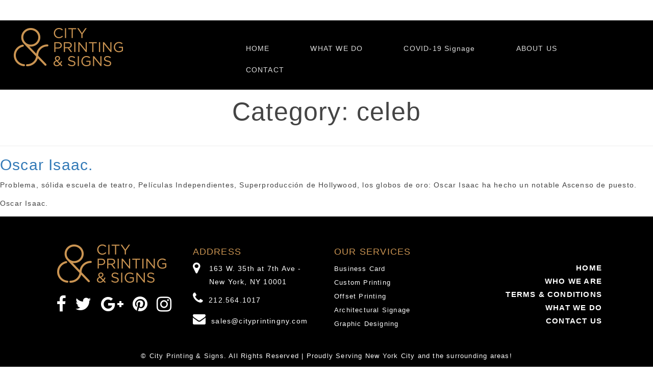

--- FILE ---
content_type: text/html; charset=UTF-8
request_url: https://www.cityprintingny.com/category/celeb/
body_size: 31464
content:
<!DOCTYPE html>
<html dir="ltr" lang="en-US"
	prefix="og: https://ogp.me/ns#"  class="no-js">
<head>
<meta charset="UTF-8">
<meta name="viewport" content="width=device-width, initial-scale=1">
<link rel="profile" href="https://gmpg.org/xfn/11">
<!--<link href="https://fonts.googleapis.com/css?family=Patua+One" rel="stylesheet">-->
<link rel="stylesheet" href="https://maxcdn.bootstrapcdn.com/bootstrap/3.3.6/css/bootstrap.css">
<link href="https://maxcdn.bootstrapcdn.com/font-awesome/4.6.3/css/font-awesome.min.css" type="text/css" rel="stylesheet">


<link href='https://fonts.googleapis.com/css?family=Open+Sans:100,300,400,700,900,100italic,300italic,400italic,700italic,900italic' rel='stylesheet' type='text/css' />


  <link rel="stylesheet" type="text/css" media="all" href="https://www.cityprintingny.com/wp-content/themes/twentysixteen/slider-crousel/styles.css">
  <script type="text/javascript" src="https://www.cityprintingny.com/wp-content/themes/twentysixteen/slider-crousel/jquery-1.11.0.min.js"></script>
  <script type="text/javascript" src="https://www.cityprintingny.com/wp-content/themes/twentysixteen/slider-crousel/responsiveCarousel.min.js"></script>
<script>(function(html){html.className = html.className.replace(/\bno-js\b/,'js')})(document.documentElement);</script>
<title>celeb - City Printing &amp; Signs</title>

		<!-- All in One SEO 4.2.8 - aioseo.com -->
		<meta name="robots" content="max-image-preview:large" />
		<link rel="canonical" href="https://www.cityprintingny.com/category/celeb/" />
		<meta name="generator" content="All in One SEO (AIOSEO) 4.2.8 " />
		<script type="application/ld+json" class="aioseo-schema">
			{"@context":"https:\/\/schema.org","@graph":[{"@type":"BreadcrumbList","@id":"https:\/\/www.cityprintingny.com\/category\/celeb\/#breadcrumblist","itemListElement":[{"@type":"ListItem","@id":"https:\/\/www.cityprintingny.com\/#listItem","position":1,"item":{"@type":"WebPage","@id":"https:\/\/www.cityprintingny.com\/","name":"Home","url":"https:\/\/www.cityprintingny.com\/"},"nextItem":"https:\/\/www.cityprintingny.com\/category\/celeb\/#listItem"},{"@type":"ListItem","@id":"https:\/\/www.cityprintingny.com\/category\/celeb\/#listItem","position":2,"item":{"@type":"WebPage","@id":"https:\/\/www.cityprintingny.com\/category\/celeb\/","name":"celeb","url":"https:\/\/www.cityprintingny.com\/category\/celeb\/"},"previousItem":"https:\/\/www.cityprintingny.com\/#listItem"}]},{"@type":"CollectionPage","@id":"https:\/\/www.cityprintingny.com\/category\/celeb\/#collectionpage","url":"https:\/\/www.cityprintingny.com\/category\/celeb\/","name":"celeb - City Printing & Signs","inLanguage":"en-US","isPartOf":{"@id":"https:\/\/www.cityprintingny.com\/#website"},"breadcrumb":{"@id":"https:\/\/www.cityprintingny.com\/category\/celeb\/#breadcrumblist"}},{"@type":"Organization","@id":"https:\/\/www.cityprintingny.com\/#organization","name":"City Printing & Signs","url":"https:\/\/www.cityprintingny.com\/"},{"@type":"WebSite","@id":"https:\/\/www.cityprintingny.com\/#website","url":"https:\/\/www.cityprintingny.com\/","name":"City Printing & Signs","inLanguage":"en-US","publisher":{"@id":"https:\/\/www.cityprintingny.com\/#organization"}}]}
		</script>
		<!-- All in One SEO -->

<link rel='dns-prefetch' href='//www.cityprintingny.com' />
<link rel='dns-prefetch' href='//fonts.googleapis.com' />
<link rel="alternate" type="application/rss+xml" title="City Printing &amp; Signs &raquo; Feed" href="https://www.cityprintingny.com/feed/" />
<link rel="alternate" type="application/rss+xml" title="City Printing &amp; Signs &raquo; Comments Feed" href="https://www.cityprintingny.com/comments/feed/" />
<link rel="alternate" type="application/rss+xml" title="City Printing &amp; Signs &raquo; celeb Category Feed" href="https://www.cityprintingny.com/category/celeb/feed/" />
		<!-- This site uses the Google Analytics by MonsterInsights plugin v8.11.0 - Using Analytics tracking - https://www.monsterinsights.com/ -->
							<script
				src="//www.googletagmanager.com/gtag/js?id=UA-162027808-1"  data-cfasync="false" data-wpfc-render="false" type="text/javascript" async></script>
			<script data-cfasync="false" data-wpfc-render="false" type="text/javascript">
				var mi_version = '8.11.0';
				var mi_track_user = true;
				var mi_no_track_reason = '';
				
								var disableStrs = [
															'ga-disable-UA-162027808-1',
									];

				/* Function to detect opted out users */
				function __gtagTrackerIsOptedOut() {
					for (var index = 0; index < disableStrs.length; index++) {
						if (document.cookie.indexOf(disableStrs[index] + '=true') > -1) {
							return true;
						}
					}

					return false;
				}

				/* Disable tracking if the opt-out cookie exists. */
				if (__gtagTrackerIsOptedOut()) {
					for (var index = 0; index < disableStrs.length; index++) {
						window[disableStrs[index]] = true;
					}
				}

				/* Opt-out function */
				function __gtagTrackerOptout() {
					for (var index = 0; index < disableStrs.length; index++) {
						document.cookie = disableStrs[index] + '=true; expires=Thu, 31 Dec 2099 23:59:59 UTC; path=/';
						window[disableStrs[index]] = true;
					}
				}

				if ('undefined' === typeof gaOptout) {
					function gaOptout() {
						__gtagTrackerOptout();
					}
				}
								window.dataLayer = window.dataLayer || [];

				window.MonsterInsightsDualTracker = {
					helpers: {},
					trackers: {},
				};
				if (mi_track_user) {
					function __gtagDataLayer() {
						dataLayer.push(arguments);
					}

					function __gtagTracker(type, name, parameters) {
						if (!parameters) {
							parameters = {};
						}

						if (parameters.send_to) {
							__gtagDataLayer.apply(null, arguments);
							return;
						}

						if (type === 'event') {
							
														parameters.send_to = monsterinsights_frontend.ua;
							__gtagDataLayer(type, name, parameters);
													} else {
							__gtagDataLayer.apply(null, arguments);
						}
					}

					__gtagTracker('js', new Date());
					__gtagTracker('set', {
						'developer_id.dZGIzZG': true,
											});
															__gtagTracker('config', 'UA-162027808-1', {"forceSSL":"true","link_attribution":"true"} );
										window.gtag = __gtagTracker;										(function () {
						/* https://developers.google.com/analytics/devguides/collection/analyticsjs/ */
						/* ga and __gaTracker compatibility shim. */
						var noopfn = function () {
							return null;
						};
						var newtracker = function () {
							return new Tracker();
						};
						var Tracker = function () {
							return null;
						};
						var p = Tracker.prototype;
						p.get = noopfn;
						p.set = noopfn;
						p.send = function () {
							var args = Array.prototype.slice.call(arguments);
							args.unshift('send');
							__gaTracker.apply(null, args);
						};
						var __gaTracker = function () {
							var len = arguments.length;
							if (len === 0) {
								return;
							}
							var f = arguments[len - 1];
							if (typeof f !== 'object' || f === null || typeof f.hitCallback !== 'function') {
								if ('send' === arguments[0]) {
									var hitConverted, hitObject = false, action;
									if ('event' === arguments[1]) {
										if ('undefined' !== typeof arguments[3]) {
											hitObject = {
												'eventAction': arguments[3],
												'eventCategory': arguments[2],
												'eventLabel': arguments[4],
												'value': arguments[5] ? arguments[5] : 1,
											}
										}
									}
									if ('pageview' === arguments[1]) {
										if ('undefined' !== typeof arguments[2]) {
											hitObject = {
												'eventAction': 'page_view',
												'page_path': arguments[2],
											}
										}
									}
									if (typeof arguments[2] === 'object') {
										hitObject = arguments[2];
									}
									if (typeof arguments[5] === 'object') {
										Object.assign(hitObject, arguments[5]);
									}
									if ('undefined' !== typeof arguments[1].hitType) {
										hitObject = arguments[1];
										if ('pageview' === hitObject.hitType) {
											hitObject.eventAction = 'page_view';
										}
									}
									if (hitObject) {
										action = 'timing' === arguments[1].hitType ? 'timing_complete' : hitObject.eventAction;
										hitConverted = mapArgs(hitObject);
										__gtagTracker('event', action, hitConverted);
									}
								}
								return;
							}

							function mapArgs(args) {
								var arg, hit = {};
								var gaMap = {
									'eventCategory': 'event_category',
									'eventAction': 'event_action',
									'eventLabel': 'event_label',
									'eventValue': 'event_value',
									'nonInteraction': 'non_interaction',
									'timingCategory': 'event_category',
									'timingVar': 'name',
									'timingValue': 'value',
									'timingLabel': 'event_label',
									'page': 'page_path',
									'location': 'page_location',
									'title': 'page_title',
								};
								for (arg in args) {
																		if (!(!args.hasOwnProperty(arg) || !gaMap.hasOwnProperty(arg))) {
										hit[gaMap[arg]] = args[arg];
									} else {
										hit[arg] = args[arg];
									}
								}
								return hit;
							}

							try {
								f.hitCallback();
							} catch (ex) {
							}
						};
						__gaTracker.create = newtracker;
						__gaTracker.getByName = newtracker;
						__gaTracker.getAll = function () {
							return [];
						};
						__gaTracker.remove = noopfn;
						__gaTracker.loaded = true;
						window['__gaTracker'] = __gaTracker;
					})();
									} else {
										console.log("");
					(function () {
						function __gtagTracker() {
							return null;
						}

						window['__gtagTracker'] = __gtagTracker;
						window['gtag'] = __gtagTracker;
					})();
									}
			</script>
				<!-- / Google Analytics by MonsterInsights -->
		<script type="text/javascript">
window._wpemojiSettings = {"baseUrl":"https:\/\/s.w.org\/images\/core\/emoji\/14.0.0\/72x72\/","ext":".png","svgUrl":"https:\/\/s.w.org\/images\/core\/emoji\/14.0.0\/svg\/","svgExt":".svg","source":{"concatemoji":"https:\/\/www.cityprintingny.com\/wp-includes\/js\/wp-emoji-release.min.js?ver=6.1.7"}};
/*! This file is auto-generated */
!function(e,a,t){var n,r,o,i=a.createElement("canvas"),p=i.getContext&&i.getContext("2d");function s(e,t){var a=String.fromCharCode,e=(p.clearRect(0,0,i.width,i.height),p.fillText(a.apply(this,e),0,0),i.toDataURL());return p.clearRect(0,0,i.width,i.height),p.fillText(a.apply(this,t),0,0),e===i.toDataURL()}function c(e){var t=a.createElement("script");t.src=e,t.defer=t.type="text/javascript",a.getElementsByTagName("head")[0].appendChild(t)}for(o=Array("flag","emoji"),t.supports={everything:!0,everythingExceptFlag:!0},r=0;r<o.length;r++)t.supports[o[r]]=function(e){if(p&&p.fillText)switch(p.textBaseline="top",p.font="600 32px Arial",e){case"flag":return s([127987,65039,8205,9895,65039],[127987,65039,8203,9895,65039])?!1:!s([55356,56826,55356,56819],[55356,56826,8203,55356,56819])&&!s([55356,57332,56128,56423,56128,56418,56128,56421,56128,56430,56128,56423,56128,56447],[55356,57332,8203,56128,56423,8203,56128,56418,8203,56128,56421,8203,56128,56430,8203,56128,56423,8203,56128,56447]);case"emoji":return!s([129777,127995,8205,129778,127999],[129777,127995,8203,129778,127999])}return!1}(o[r]),t.supports.everything=t.supports.everything&&t.supports[o[r]],"flag"!==o[r]&&(t.supports.everythingExceptFlag=t.supports.everythingExceptFlag&&t.supports[o[r]]);t.supports.everythingExceptFlag=t.supports.everythingExceptFlag&&!t.supports.flag,t.DOMReady=!1,t.readyCallback=function(){t.DOMReady=!0},t.supports.everything||(n=function(){t.readyCallback()},a.addEventListener?(a.addEventListener("DOMContentLoaded",n,!1),e.addEventListener("load",n,!1)):(e.attachEvent("onload",n),a.attachEvent("onreadystatechange",function(){"complete"===a.readyState&&t.readyCallback()})),(e=t.source||{}).concatemoji?c(e.concatemoji):e.wpemoji&&e.twemoji&&(c(e.twemoji),c(e.wpemoji)))}(window,document,window._wpemojiSettings);
</script>
<style type="text/css">
img.wp-smiley,
img.emoji {
	display: inline !important;
	border: none !important;
	box-shadow: none !important;
	height: 1em !important;
	width: 1em !important;
	margin: 0 0.07em !important;
	vertical-align: -0.1em !important;
	background: none !important;
	padding: 0 !important;
}
</style>
	<link rel='stylesheet' id='wp-block-library-css' href='https://www.cityprintingny.com/wp-includes/css/dist/block-library/style.min.css?ver=6.1.7' type='text/css' media='all' />
<link rel='stylesheet' id='classic-theme-styles-css' href='https://www.cityprintingny.com/wp-includes/css/classic-themes.min.css?ver=1' type='text/css' media='all' />
<style id='global-styles-inline-css' type='text/css'>
body{--wp--preset--color--black: #000000;--wp--preset--color--cyan-bluish-gray: #abb8c3;--wp--preset--color--white: #ffffff;--wp--preset--color--pale-pink: #f78da7;--wp--preset--color--vivid-red: #cf2e2e;--wp--preset--color--luminous-vivid-orange: #ff6900;--wp--preset--color--luminous-vivid-amber: #fcb900;--wp--preset--color--light-green-cyan: #7bdcb5;--wp--preset--color--vivid-green-cyan: #00d084;--wp--preset--color--pale-cyan-blue: #8ed1fc;--wp--preset--color--vivid-cyan-blue: #0693e3;--wp--preset--color--vivid-purple: #9b51e0;--wp--preset--gradient--vivid-cyan-blue-to-vivid-purple: linear-gradient(135deg,rgba(6,147,227,1) 0%,rgb(155,81,224) 100%);--wp--preset--gradient--light-green-cyan-to-vivid-green-cyan: linear-gradient(135deg,rgb(122,220,180) 0%,rgb(0,208,130) 100%);--wp--preset--gradient--luminous-vivid-amber-to-luminous-vivid-orange: linear-gradient(135deg,rgba(252,185,0,1) 0%,rgba(255,105,0,1) 100%);--wp--preset--gradient--luminous-vivid-orange-to-vivid-red: linear-gradient(135deg,rgba(255,105,0,1) 0%,rgb(207,46,46) 100%);--wp--preset--gradient--very-light-gray-to-cyan-bluish-gray: linear-gradient(135deg,rgb(238,238,238) 0%,rgb(169,184,195) 100%);--wp--preset--gradient--cool-to-warm-spectrum: linear-gradient(135deg,rgb(74,234,220) 0%,rgb(151,120,209) 20%,rgb(207,42,186) 40%,rgb(238,44,130) 60%,rgb(251,105,98) 80%,rgb(254,248,76) 100%);--wp--preset--gradient--blush-light-purple: linear-gradient(135deg,rgb(255,206,236) 0%,rgb(152,150,240) 100%);--wp--preset--gradient--blush-bordeaux: linear-gradient(135deg,rgb(254,205,165) 0%,rgb(254,45,45) 50%,rgb(107,0,62) 100%);--wp--preset--gradient--luminous-dusk: linear-gradient(135deg,rgb(255,203,112) 0%,rgb(199,81,192) 50%,rgb(65,88,208) 100%);--wp--preset--gradient--pale-ocean: linear-gradient(135deg,rgb(255,245,203) 0%,rgb(182,227,212) 50%,rgb(51,167,181) 100%);--wp--preset--gradient--electric-grass: linear-gradient(135deg,rgb(202,248,128) 0%,rgb(113,206,126) 100%);--wp--preset--gradient--midnight: linear-gradient(135deg,rgb(2,3,129) 0%,rgb(40,116,252) 100%);--wp--preset--duotone--dark-grayscale: url('#wp-duotone-dark-grayscale');--wp--preset--duotone--grayscale: url('#wp-duotone-grayscale');--wp--preset--duotone--purple-yellow: url('#wp-duotone-purple-yellow');--wp--preset--duotone--blue-red: url('#wp-duotone-blue-red');--wp--preset--duotone--midnight: url('#wp-duotone-midnight');--wp--preset--duotone--magenta-yellow: url('#wp-duotone-magenta-yellow');--wp--preset--duotone--purple-green: url('#wp-duotone-purple-green');--wp--preset--duotone--blue-orange: url('#wp-duotone-blue-orange');--wp--preset--font-size--small: 13px;--wp--preset--font-size--medium: 20px;--wp--preset--font-size--large: 36px;--wp--preset--font-size--x-large: 42px;--wp--preset--spacing--20: 0.44rem;--wp--preset--spacing--30: 0.67rem;--wp--preset--spacing--40: 1rem;--wp--preset--spacing--50: 1.5rem;--wp--preset--spacing--60: 2.25rem;--wp--preset--spacing--70: 3.38rem;--wp--preset--spacing--80: 5.06rem;}:where(.is-layout-flex){gap: 0.5em;}body .is-layout-flow > .alignleft{float: left;margin-inline-start: 0;margin-inline-end: 2em;}body .is-layout-flow > .alignright{float: right;margin-inline-start: 2em;margin-inline-end: 0;}body .is-layout-flow > .aligncenter{margin-left: auto !important;margin-right: auto !important;}body .is-layout-constrained > .alignleft{float: left;margin-inline-start: 0;margin-inline-end: 2em;}body .is-layout-constrained > .alignright{float: right;margin-inline-start: 2em;margin-inline-end: 0;}body .is-layout-constrained > .aligncenter{margin-left: auto !important;margin-right: auto !important;}body .is-layout-constrained > :where(:not(.alignleft):not(.alignright):not(.alignfull)){max-width: var(--wp--style--global--content-size);margin-left: auto !important;margin-right: auto !important;}body .is-layout-constrained > .alignwide{max-width: var(--wp--style--global--wide-size);}body .is-layout-flex{display: flex;}body .is-layout-flex{flex-wrap: wrap;align-items: center;}body .is-layout-flex > *{margin: 0;}:where(.wp-block-columns.is-layout-flex){gap: 2em;}.has-black-color{color: var(--wp--preset--color--black) !important;}.has-cyan-bluish-gray-color{color: var(--wp--preset--color--cyan-bluish-gray) !important;}.has-white-color{color: var(--wp--preset--color--white) !important;}.has-pale-pink-color{color: var(--wp--preset--color--pale-pink) !important;}.has-vivid-red-color{color: var(--wp--preset--color--vivid-red) !important;}.has-luminous-vivid-orange-color{color: var(--wp--preset--color--luminous-vivid-orange) !important;}.has-luminous-vivid-amber-color{color: var(--wp--preset--color--luminous-vivid-amber) !important;}.has-light-green-cyan-color{color: var(--wp--preset--color--light-green-cyan) !important;}.has-vivid-green-cyan-color{color: var(--wp--preset--color--vivid-green-cyan) !important;}.has-pale-cyan-blue-color{color: var(--wp--preset--color--pale-cyan-blue) !important;}.has-vivid-cyan-blue-color{color: var(--wp--preset--color--vivid-cyan-blue) !important;}.has-vivid-purple-color{color: var(--wp--preset--color--vivid-purple) !important;}.has-black-background-color{background-color: var(--wp--preset--color--black) !important;}.has-cyan-bluish-gray-background-color{background-color: var(--wp--preset--color--cyan-bluish-gray) !important;}.has-white-background-color{background-color: var(--wp--preset--color--white) !important;}.has-pale-pink-background-color{background-color: var(--wp--preset--color--pale-pink) !important;}.has-vivid-red-background-color{background-color: var(--wp--preset--color--vivid-red) !important;}.has-luminous-vivid-orange-background-color{background-color: var(--wp--preset--color--luminous-vivid-orange) !important;}.has-luminous-vivid-amber-background-color{background-color: var(--wp--preset--color--luminous-vivid-amber) !important;}.has-light-green-cyan-background-color{background-color: var(--wp--preset--color--light-green-cyan) !important;}.has-vivid-green-cyan-background-color{background-color: var(--wp--preset--color--vivid-green-cyan) !important;}.has-pale-cyan-blue-background-color{background-color: var(--wp--preset--color--pale-cyan-blue) !important;}.has-vivid-cyan-blue-background-color{background-color: var(--wp--preset--color--vivid-cyan-blue) !important;}.has-vivid-purple-background-color{background-color: var(--wp--preset--color--vivid-purple) !important;}.has-black-border-color{border-color: var(--wp--preset--color--black) !important;}.has-cyan-bluish-gray-border-color{border-color: var(--wp--preset--color--cyan-bluish-gray) !important;}.has-white-border-color{border-color: var(--wp--preset--color--white) !important;}.has-pale-pink-border-color{border-color: var(--wp--preset--color--pale-pink) !important;}.has-vivid-red-border-color{border-color: var(--wp--preset--color--vivid-red) !important;}.has-luminous-vivid-orange-border-color{border-color: var(--wp--preset--color--luminous-vivid-orange) !important;}.has-luminous-vivid-amber-border-color{border-color: var(--wp--preset--color--luminous-vivid-amber) !important;}.has-light-green-cyan-border-color{border-color: var(--wp--preset--color--light-green-cyan) !important;}.has-vivid-green-cyan-border-color{border-color: var(--wp--preset--color--vivid-green-cyan) !important;}.has-pale-cyan-blue-border-color{border-color: var(--wp--preset--color--pale-cyan-blue) !important;}.has-vivid-cyan-blue-border-color{border-color: var(--wp--preset--color--vivid-cyan-blue) !important;}.has-vivid-purple-border-color{border-color: var(--wp--preset--color--vivid-purple) !important;}.has-vivid-cyan-blue-to-vivid-purple-gradient-background{background: var(--wp--preset--gradient--vivid-cyan-blue-to-vivid-purple) !important;}.has-light-green-cyan-to-vivid-green-cyan-gradient-background{background: var(--wp--preset--gradient--light-green-cyan-to-vivid-green-cyan) !important;}.has-luminous-vivid-amber-to-luminous-vivid-orange-gradient-background{background: var(--wp--preset--gradient--luminous-vivid-amber-to-luminous-vivid-orange) !important;}.has-luminous-vivid-orange-to-vivid-red-gradient-background{background: var(--wp--preset--gradient--luminous-vivid-orange-to-vivid-red) !important;}.has-very-light-gray-to-cyan-bluish-gray-gradient-background{background: var(--wp--preset--gradient--very-light-gray-to-cyan-bluish-gray) !important;}.has-cool-to-warm-spectrum-gradient-background{background: var(--wp--preset--gradient--cool-to-warm-spectrum) !important;}.has-blush-light-purple-gradient-background{background: var(--wp--preset--gradient--blush-light-purple) !important;}.has-blush-bordeaux-gradient-background{background: var(--wp--preset--gradient--blush-bordeaux) !important;}.has-luminous-dusk-gradient-background{background: var(--wp--preset--gradient--luminous-dusk) !important;}.has-pale-ocean-gradient-background{background: var(--wp--preset--gradient--pale-ocean) !important;}.has-electric-grass-gradient-background{background: var(--wp--preset--gradient--electric-grass) !important;}.has-midnight-gradient-background{background: var(--wp--preset--gradient--midnight) !important;}.has-small-font-size{font-size: var(--wp--preset--font-size--small) !important;}.has-medium-font-size{font-size: var(--wp--preset--font-size--medium) !important;}.has-large-font-size{font-size: var(--wp--preset--font-size--large) !important;}.has-x-large-font-size{font-size: var(--wp--preset--font-size--x-large) !important;}
.wp-block-navigation a:where(:not(.wp-element-button)){color: inherit;}
:where(.wp-block-columns.is-layout-flex){gap: 2em;}
.wp-block-pullquote{font-size: 1.5em;line-height: 1.6;}
</style>
<link rel='stylesheet' id='contact-form-7-css' href='https://www.cityprintingny.com/wp-content/plugins/contact-form-7/includes/css/styles.css?ver=5.7.2' type='text/css' media='all' />
<link rel='stylesheet' id='rs-plugin-settings-css' href='https://www.cityprintingny.com/wp-content/plugins/revslider/public/assets/css/settings.css?ver=5.1.4' type='text/css' media='all' />
<style id='rs-plugin-settings-inline-css' type='text/css'>
#rs-demo-id {}
</style>
<link rel='stylesheet' id='widgetize_menu_style_frontend-css' href='https://www.cityprintingny.com/wp-content/plugins/widgetize-navigation-menu/css/widgetize_menu_frontend_style.css?ver=6.1.7' type='text/css' media='all' />
<link rel='stylesheet' id='advwidgets_styles-css' href='https://www.cityprintingny.com/wp-content/plugins/widgetize-navigation-menu/css/advwidgets_styles.css?ver=6.1.7' type='text/css' media='all' />
<link rel='stylesheet' id='twentysixteen-fonts-css' href='https://fonts.googleapis.com/css?family=Merriweather%3A400%2C700%2C900%2C400italic%2C700italic%2C900italic%7CMontserrat%3A400%2C700%7CInconsolata%3A400&#038;subset=latin%2Clatin-ext' type='text/css' media='all' />
<link rel='stylesheet' id='genericons-css' href='https://www.cityprintingny.com/wp-content/themes/twentysixteen/genericons/genericons.css?ver=3.4.1' type='text/css' media='all' />
<link rel='stylesheet' id='twentysixteen-style-css' href='https://www.cityprintingny.com/wp-content/themes/twentysixteen/style.css?ver=6.1.7' type='text/css' media='all' />
<!--[if lt IE 10]>
<link rel='stylesheet' id='twentysixteen-ie-css' href='https://www.cityprintingny.com/wp-content/themes/twentysixteen/css/ie.css?ver=20160816' type='text/css' media='all' />
<![endif]-->
<!--[if lt IE 9]>
<link rel='stylesheet' id='twentysixteen-ie8-css' href='https://www.cityprintingny.com/wp-content/themes/twentysixteen/css/ie8.css?ver=20160816' type='text/css' media='all' />
<![endif]-->
<!--[if lt IE 8]>
<link rel='stylesheet' id='twentysixteen-ie7-css' href='https://www.cityprintingny.com/wp-content/themes/twentysixteen/css/ie7.css?ver=20160816' type='text/css' media='all' />
<![endif]-->
<link rel='stylesheet' id='tablepress-default-css' href='https://www.cityprintingny.com/wp-content/plugins/tablepress/css/build/default.css?ver=2.0.1' type='text/css' media='all' />
<script type='text/javascript' src='https://www.cityprintingny.com/wp-content/plugins/google-analytics-for-wordpress/assets/js/frontend-gtag.min.js?ver=8.11.0' id='monsterinsights-frontend-script-js'></script>
<script data-cfasync="false" data-wpfc-render="false" type="text/javascript" id='monsterinsights-frontend-script-js-extra'>/* <![CDATA[ */
var monsterinsights_frontend = {"js_events_tracking":"true","download_extensions":"doc,pdf,ppt,zip,xls,docx,pptx,xlsx","inbound_paths":"[{\"path\":\"\\\/go\\\/\",\"label\":\"affiliate\"},{\"path\":\"\\\/recommend\\\/\",\"label\":\"affiliate\"}]","home_url":"https:\/\/www.cityprintingny.com","hash_tracking":"false","ua":"UA-162027808-1","v4_id":""};/* ]]> */
</script>
<script type='text/javascript' src='https://www.cityprintingny.com/wp-includes/js/jquery/jquery.min.js?ver=3.6.1' id='jquery-core-js'></script>
<script type='text/javascript' src='https://www.cityprintingny.com/wp-includes/js/jquery/jquery-migrate.min.js?ver=3.3.2' id='jquery-migrate-js'></script>
<script type='text/javascript' src='https://www.cityprintingny.com/wp-content/plugins/revslider/public/assets/js/jquery.themepunch.tools.min.js?ver=5.1.4' id='tp-tools-js'></script>
<script type='text/javascript' src='https://www.cityprintingny.com/wp-content/plugins/revslider/public/assets/js/jquery.themepunch.revolution.min.js?ver=5.1.4' id='revmin-js'></script>
<script type='text/javascript' src='https://www.cityprintingny.com/wp-content/plugins/widgetize-navigation-menu/js/widgetize_menu_frontend_script.js?ver=6.1.7' id='widgetize_menu_script_frontend-js'></script>
<!--[if lt IE 9]>
<script type='text/javascript' src='https://www.cityprintingny.com/wp-content/themes/twentysixteen/js/html5.js?ver=3.7.3' id='twentysixteen-html5-js'></script>
<![endif]-->
<link rel="https://api.w.org/" href="https://www.cityprintingny.com/wp-json/" /><link rel="alternate" type="application/json" href="https://www.cityprintingny.com/wp-json/wp/v2/categories/450" /><link rel="EditURI" type="application/rsd+xml" title="RSD" href="https://www.cityprintingny.com/xmlrpc.php?rsd" />
<link rel="wlwmanifest" type="application/wlwmanifest+xml" href="https://www.cityprintingny.com/wp-includes/wlwmanifest.xml" />
<meta name="generator" content="WordPress 6.1.7" />
<style type="text/css">.recentcomments a{display:inline !important;padding:0 !important;margin:0 !important;}</style><style type="text/css" id="custom-background-css">
body.custom-background { background-image: url("https://www.cityprintingny.com/wp-content/uploads/2017/04/New-York-City-1.jpg"); background-position: left center; background-size: auto; background-repeat: repeat; background-attachment: scroll; }
</style>
	<meta name="generator" content="Powered by Slider Revolution 5.1.4 - responsive, Mobile-Friendly Slider Plugin for WordPress with comfortable drag and drop interface." />
</head>

<body data-rsssl=1>
 <div class="first-half-innerpage"><!--FIRST HALF INNERPAGE-->




<div class="col-sm-12 main-header">
  <div class="col-sm-4"> <a href="https://www.cityprintingny.com"><img src="https://www.cityprintingny.com/wp-content/themes/twentysixteen/images/logo.png" alt="City Printing and Signs of New York City" /></a> </div>
  <div class="col-sm-8" style="margin: 24px 0 0;">
<style type='text/css'>
  /*NAVBAR*/
  nav.widgetized-nav{background: #000000!important;}
  /*MAIN MENU LINK*/
  nav.widgetized-nav .main-nav.first-level-menu > li > a{color:#ddd!important;}
  /*MAIN MENU LINK (ACTIVE)*/
  nav.widgetized-nav .main-nav.first-level-menu > li.current-menu-item > a, nav.widgetized-nav .main-nav.first-level-menu > li.current-menu-item:hover > a{color:#fff!important;}
  /*MAIN MENU BG (ACTIVE)*/
    nav.widgetized-nav .main-nav.first-level-menu > li.current-menu-item, nav.widgetized-nav .main-nav.first-level-menu > li.current-menu-item:hover {background:!important;}
  /*SUBMENU LINK (in non-wgt menu only)*/
  nav.widgetized-nav .main-nav .sub-menu.non-wgt-menu li > a{color:#ffffff!important;}
  /*SUBMENU BG (all submenus)*/
   nav.widgetized-nav .main-nav .sub-menu{background:#000000!important;}
   /*SEARCH BAR ICON IN SUBMENU (matches submenu style)*/
   nav.widgetized-nav .main-nav li.item.menu-item-searchItem .sub-menu.second-level-menu #searchsubmit{
    color:#ffffff;
    background:#000000;
   }
   /*SUBMENU LINK (ACTIVE) (in non-wgt menu only)*/
    nav.widgetized-nav .main-nav .sub-menu.non-wgt-menu li.current-menu-sub-item > a, 
    nav.widgetized-nav .main-nav .sub-menu.non-wgt-menu li.current-menu-sub-item:hover > a{
      color:#fff!important;}
  /*SUBMENU BG (ACTIVE) (in non-wgt menu only)*/
   nav.widgetized-nav .main-nav .sub-menu.non-wgt-menu li.current-menu-sub-item, 
   nav.widgetized-nav .main-nav .sub-menu.non-wgt-menu li.current-menu-sub-item:hover {
    background:#666!important;}
  /*SPECIAL BORDER ON ALL DROPDOWNS*/
    nav.widgetized-nav .main-nav .sub-menu, nav.widgetized-nav .main-nav .sub-menu {border:none!important;}
   nav.widgetized-nav .main-nav .sub-menu, nav.widgetized-nav .main-nav .sub-menu > li{border:none!important;}
  /*LINKS IN WIDGETS*/ 
    nav.widgetized-nav .sub-menu.widgetized-menu li.menu-widget-column a{color:#ffffff;} /*(links in widgets same as submenu)*/
  .sub-menu.row.second-level-menu.widgetized-menu.subPositionLeft {
  background: rgba(0, 0, 0, 0.87) none repeat scroll 0 0 !important;
  height: auto !important;
  left: -100% !important;
  margin-bottom: 0 !important;
  margin-top: -1px !important;
  padding: 9px 85px 0 183px !important;
  top: 61px !important;
  width: 200% !important;
}

@media screen and (max-width: 1217px) and (min-width: 900px) {
	.main-header .col-sm-6:first-child {
  width: 32%;
}
.main-header .col-sm-6:last-child {
  text-align: right;
  width: 68%;
}

.sub-menu.row.second-level-menu.widgetized-menu.subPositionLeft {
  left: -47% !important;
  padding: 9px 85px 0 26px !important;
  width: 147% !important;
}
nav.widgetized-nav ul, nav.widgetized-nav li, nav.widgetized-nav a {
  text-align: left;
}

	}
    @media screen and (min-width: 900px) {      
      /*SUBMENU LINK (HOVER)*/
      nav.widgetized-nav .main-nav .sub-menu.non-wgt-menu li:hover > a{color:#ca9452!important;}
      /*SUBMENU BG (HOVER)*/
      nav.widgetized-nav .main-nav .sub-menu.non-wgt-menu li:hover {background:#eee!important;}
      /*MAIN MENU LINK (HOVER & NO SUBMENU)*/
      nav.widgetized-nav .main-nav.first-level-menu > li:hover:not(.menu-item-socialMediaIcons) > a,
      nav.widgetized-nav .main-nav.first-level-menu > li.menu-item-socialMediaIcons > a:hover{color:#ca9452!important;}
      /*MAIN MENU BG (HOVER & NO SUBMENU)*/
      nav.widgetized-nav .main-nav.first-level-menu > li:hover{background:!important;}
      /*MAIN MENU LINK (HOVER & HAS SUBMENU)*/
      nav.widgetized-nav .main-nav.first-level-menu > li.hasChildren:hover > a{color:#ca9452!important;}
      /*MAIN MENU BG (HOVER & HAS SUBMENU)*/
      nav.widgetized-nav .main-nav.first-level-menu > li.hasChildren:hover{background:#fff!important;}    
    }
    @media screen and (max-width: 899px) { 
    /*MAIN MENU LINKS BG SAME COLOR AS NAVBAR*/
    nav.widgetized-nav .main-nav.first-level-menu, nav.widgetized-nav .main-nav.first-level-menu > li{background: #000000!important;}
    nav.widgetized-nav .main-nav .sub-menu.non-wgt-menu li{border-bottom: 1px solid rgba(0, 0, 0, 0.2)!important;}
    nav.widgetized-nav .main-nav .sub-menu.non-wgt-menu li:last-child{border:none!important;}
    }
  </style><div class="widgetized-menu-button"><span class="menu-item-list"><span class="menu-item-title">MENU</span><i class="icowdgt-menu"></i></span></div><nav class="widgetized-nav"><ul class="main-nav first-level-menu"><li class="item menu-item-home" id="menu-item-151"><a href="https://www.cityprintingny.com" class="title">HOME</a></li><li class="item menu-item-whatwedo" id="menu-item-397"><a href="https://www.cityprintingny.com/what-we-do/" class="title">WHAT WE DO</a><ul class="sub-menu row second-level-menu widgetized-menu"><li class="menu-widget-column widget-column-1 col-xs-3"><aside class="widget widget_text">			<div class="textwidget"><h4><a style="color:#ca9452;" href="https://www.cityprintingny.com/contact-us/">Marketing & Promotion </a></h4>
<a href="https://www.cityprintingny.com/products/marketing-and-promotion/business-card">Business Card</a><br/>
<a href="https://www.cityprintingny.com/products/marketing-and-promotion/brochures">Brochures</a><br/>
<a href="https://www.cityprintingny.com/products/marketing-and-promotion/booklets">Booklets</a><br/>
<a href="https://www.cityprintingny.com/products/marketing-and-promotion/flyers">Flyers</a><br/>
<a href="https://www.cityprintingny.com/products/marketing-and-promotion/catalogs">Catalogs</a><br/>
<a href="https://www.cityprintingny.com/products/marketing-and-promotion/color-printing">Color Printing</a><br/>
<a href="https://www.cityprintingny.com/products/marketing-and-promotion/bw-printing">B+W Printing</a><br/>
<a href="https://www.cityprintingny.com/products/marketing-and-promotion/menus">Menus</a><br/>
<a href="https://www.cityprintingny.com/products/marketing-and-promotion/postcards">Postcards</a><br/>
<a href="https://www.cityprintingny.com/products/marketing-and-promotion/stickers">Stickers</a><br/>
<a href="https://www.cityprintingny.com/products/marketing-and-promotion/envelopes">Envelopes</a><br/>
<a href="https://www.cityprintingny.com/products/marketing-and-promotion/letterheads">Letterheads</a><br/>
<a href="https://www.cityprintingny.com/products/marketing-and-promotion/direct-mailing">Direct Mailing</a><br/></div>
		</aside></li><li class="menu-widget-column widget-column-2 col-xs-3"><aside class="widget widget_text">			<div class="textwidget"><h4><a style="color:#ca9452;" href="https://www.cityprintingny.com/contact-us/">Marketing & Promotion</a></h4>
<a href="https://www.cityprintingny.com/products/marketing-and-promotion/labels">Label</a><br/>
<a href="https://www.cityprintingny.com/products/marketing-and-promotion/look-books">Look Books</a><br/>
<a href="https://www.cityprintingny.com/products/marketing-and-promotion/promotional-products">Promotional Products</a><br/>
<a href="https://www.cityprintingny.com/products/marketing-and-promotion/tshirts">Tshirts</a><br/>
<a href="https://www.cityprintingny.com/products/marketing-and-promotion/custom-printing">Custom Printing</a><br/>
<a href="https://www.cityprintingny.com/products/marketing-and-promotion/offset-printing">Offset Printing</a><br/>
<a href="https://www.cityprintingny.com/products/marketing-and-promotion/manuals-and-employee-handbooks">Manuals & Employee Handbooks</a><br/>
<a href="https://www.cityprintingny.com/products/marketing-and-promotion/invitations">Invitations</a><br/>
<a href="https://www.cityprintingny.com/products/marketing-and-promotion/folders">Folders</a><br/>
<a href="https://www.cityprintingny.com/products/marketing-and-promotion/table-tents">Table Tents</a><br/>
<a href="https://www.cityprintingny.com/products/marketing-and-promotion/posters">Posters</a><br/>
<a href="https://www.cityprintingny.com/products/marketing-and-promotion/foam-boards">Foam Boards</a></div>
		</aside></li><li class="menu-widget-column widget-column-3 col-xs-3"><aside class="widget widget_text">			<div class="textwidget"><h4><a style="color:#ca9452;" href="https://www.cityprintingny.com/contact-us/">Events & Large Format</a></h4>
<a href="https://www.cityprintingny.com/products/events-and-large-format/banner-stands">Banner Stands</a><br/>
<a href="https://www.cityprintingny.com/products/events-and-large-format/fabric-banners">Fabric Banners</a><br/>
<a href="https://www.cityprintingny.com/products/events-and-large-format/indoor-banners">Indoor Banners</a><br/>
<a href="https://www.cityprintingny.com/products/events-and-large-format/posters">Posters</a><br/>
<a href="https://www.cityprintingny.com/products/events-and-large-format/canvas">Canvas</a><br/>
<a href="https://www.cityprintingny.com/products/events-and-large-format/outdoor-banners">Outdoor Banners</a><br/>
<a href="https://www.cityprintingny.com/products/events-and-large-format/vehicle-graphics">Vehicle Graphics</a><br/>
<a href="https://www.cityprintingny.com/products/events-and-large-format/wall-murals">Wall Murals</a><br/>
<a href="https://www.cityprintingny.com/products/events-and-large-format/floor-graphics">Floor Graphics</a><br/>
<a href="https://www.cityprintingny.com/products/events-and-large-format/barricade-and-scaffolding-graphics">Barricade & Scaffolding Graphics</a><br/>
<a href="https://www.cityprintingny.com/products/events-and-large-format/duratrans">Duratrans</a><br/>
<a href="https://www.cityprintingny.com/products/events-and-large-format/architectural-drawings">Architectural Drawings</a><br/>
<a href="https://www.cityprintingny.com/products/events-and-large-format/vinyl-graphics-and-decals">Vinyl Graphics & Decals</a><br/>
<a href="https://www.cityprintingny.com/products/events-and-large-format/foam-boards">Foam Boards</a></div>
		</aside></li><li class="menu-widget-column widget-column-4 col-xs-3"><aside class="widget widget_text">			<div class="textwidget"><h4><a style="color:#ca9452;" href="https://www.cityprintingny.com/contact-us/">Signage</a></h4>
<a href="https://www.cityprintingny.com/products/signage/architectural-signage">Architectural Signage</a><br/>
<a href="https://www.cityprintingny.com/products/signage/ada-signage">ADA Signage</a><br/>
<a href="https://www.cityprintingny.com/products/signage/retail-signage">Retail Signage</a><br/>
<a href="https://www.cityprintingny.com/products/signage/dimensional-letters-and-logos">Dimensional Letters & Logos</a><br/>
<a href="https://www.cityprintingny.com/products/signage/illuminated-signs">Illuminated Signs</a><br/>
<a href="https://www.cityprintingny.com/products/signage/window-displays">Window Displays</a><br/>
<a href="https://www.cityprintingny.com/products/signage/etching-and-engraving-signs">Etching & Engraving Signs</a>
<h4><a style="color:#ca9452;" href="https://www.cityprintingny.com/contact-us/">Specialized Services</a></h4>
<a href="https://www.cityprintingny.com/products/specialized-services/graphic-designing">Graphic Designing</a><br/>
<a href="https://www.cityprintingny.com/products/specialized-services/installation">Installation</a><br/>
</div>
		</aside></li></ul><ul class="sub-menu second-level-menu non-wgt-menu"><li class="sub-item"><a href="https://www.cityprintingny.com/products/marketing-and-promotion/label/" class="title">Label</a></li></ul></li><li class="item menu-item-covid19signage" id="menu-item-7578"><a href="https://www.cityprintingny.com/wp-content/uploads/2020/06/Covid-19-Safety-Signs.pdf" class="title">COVID-19 Signage</a></li><li class="item menu-item-aboutus" id="menu-item-1262"><a href="https://www.cityprintingny.com/who-we-are/" class="title">ABOUT US</a></li><li class="item menu-item-contact" id="menu-item-678"><a href="https://www.cityprintingny.com/contact-us/" class="title">CONTACT</a></li></ul></nav>  </div>
</div>





<!----

<div class="nav-main-nav-container">
  <ul class="nav">
    <li id="nav-item-105" class="nav-item"><a href="#">HOME</a></li>
    <li id="nav-item-106" class="nav-item"><a href="#">OUR SERVICES</a>
      <ul class="sub-nav">
        <li id="nav-item-116" class="nav-item"><a href="#">Digital Print</a>
          <ul class="sub-nav">
            <li id="nav-item-117" class="nav-item"><a href="#">Look Books</a></li>
            <li id="nav-item-118" class="nav-item"><a href="#">Booklets</a></li>
            <li id="nav-item-119" class="nav-item"><a href="#">Business Cards</a></li>
            <li id="nav-item-120" class="nav-item"><a href="#">Letterheads</a></li>
            <li id="nav-item-121" class="nav-item"><a href="#">Postcards</a></li>
            <li id="nav-item-122" class="nav-item"><a href="#">Flyers</a></li>
          </ul>
        </li>
        <li id="nav-item-123" class="nav-item"><a href="#">Posters &amp; Banners</a>
          <ul class="sub-nav">
            <li id="nav-item-124" class="nav-item"><a href="#">Posters</a></li>
            <li id="nav-item-125" class="nav-item"><a href="#">Banners</a></li>
            <li id="nav-item-126" class="nav-item"><a href="#">Exhibition Displays</a></li>
          </ul>
        </li>
        <li id="nav-item-127" class="nav-item"><a href="#">Signs</a></li>
        <li id="nav-item-128" class="nav-item"><a href="#">Finishing</a></li>
        <li id="nav-item-129" class="nav-item"><a href="#">Graphic Design</a></li>
        <li id="nav-item-130" class="nav-item"><a href="#">Die-Cut Viny</a></li>
      </ul>
    </li>
    <li id="nav-item-108" class="nav-item"><a href="#">ABOUT</a></li>
    <li id="nav-item-109" class="nav-item"><a href="#">CONTACT</a></li>
  </ul>
</div>




---->



<style>

</style>
	<div id="primary" class="content-area">
		<main id="main" class="site-main" role="main">

		
			<header class="page-header">
				<h1 class="page-title">Category: <span>celeb</span></h1>			</header><!-- .page-header -->

			
<article id="post-4337" class="post-4337 post type-post status-publish format-standard hentry category-celeb">
	<header class="entry-header">
		
		<h2 class="entry-title"><a href="https://www.cityprintingny.com/oscar-isaac/" rel="bookmark">Oscar Isaac.</a></h2>	</header><!-- .entry-header -->

	
	
	<div class="entry-content">
		<p>Problema, sólida escuela de teatro, Películas Independientes, Superproducción de Hollywood, los globos de oro: Oscar Isaac ha hecho un notable Ascenso de puesto.</p>
<p>Oscar Isaac.</p>
<p>Nació el 9. En marzo de 1979 , Guatemala Apellidos Nombre Oscar Hernández Estrada Años 40 Tamaño 1.74 m.</p>
<p>Piscis.</p>
<p>Socio Elvira Lind (casados desde 2017) ; María Miranda (2007 &#8211; 2011) Niños Eugene (*2017)</p>
<div style="text-align:center;"><img decoding="async" src="https://live.staticflickr.com/7832/47541839022_aae6ed6662_b.jpg" alt="" title="" width="819" height="1024"></div>
<p>El blanco no todo el mundo.</p>
<p>Oscar dice entusiasmado por su descubrimiento de gran Papel en &#8220;Inside Llewyn Davis&#8221; en: &#8220;El Carácter quería tener Éxito y, al mismo tiempo necesariamente al fracaso. Me hice el de la Figura a través de la Música acercado y finalmente encontrado. La música es la Ventana a su Alma, y su única Conexión con el mundo Exterior.&#8221;</p>
<p>Oscar no es el único Actor, sino también a los Músicos y Cantantes, como en &#8220;Inside Llewyn Davis&#8221;, brillantemente demostró. En la escuela Secundaria, que jugó en las Bandas Punk y fue más tarde, el Cantante de sus específicamente, fundada en la Cinta &#8220;The Blinking Perdedores&#8221;.</p>
<p>Biografía de Oscar Isaac.</p>
<p>Oscar Isaac fue como Estudiante de un verdadero Gato. Después de que sus Padres con él de su país Natal Guatemala a Miami, Florida han emigrado, asistió a Oscar una Escuela privada y se encontró que es Divertido, la Tienda veces muy agitar. &#8220;Tengo un Extintor de incendios en el Gimnasio para empezar, un Mural de la pata. Yo sólo tenía tonterías en la Cabeza.&#8221; Y también en la Enseñanza, era Oscar de la Perturbador por excelencia. Porque la Alegría del que, a sus Compañeros, a Reír y a la Tontería de incitar schirmten sus Profesores de su Mesa, regularmente con un Pedazo grande de Cartón del Resto de la Clase. Y así fue como había venido: Oscar voló de la Escuela.</p>
<p>Oscar Isaacs Avance con &#8220;Inside Llewyn Davis&#8221;</p>
<p>Pero, por Suerte, tenía un Plan B: Él quería ser Actor. Después de una Mudanza desde el sol de la Florida en la gran manzana de Nueva York, se convirtió en la renommieren &#8220;Juilliard School&#8221; grabado y estudió Actuación. Después de su graduación, 2005 obtuvo a través de su primer gran Papel de José, el Artífice de Jesús, en el Bibelverfilmung &#8220;y aconteció en el Tiempo,&#8221; la primera Atención. Después de varios pequeños Papeles en la TELEVISIÓN y en las Películas y algunas Compromiso con el Teatro, con el que celebró con el Coen de la Película &#8220;Inside <a href="https://lifehack.best/donny-osmond-is-already-writing-songs-for-album-no/">Donny Osmond Is Already Writing Songs for Album No. 62: ‘It’s Taking Shape’</a> Llewyn Davis&#8221;, su consagración. Encarnó el Titelcharakter, en un momento de Crisis vital mismos Músicos, que con su gran espectáculo inolvidable al público a través de los Bares de Nueva York tingelt. Para su funcionamiento se ha ganado un Oscar Aplausos, fue en varios Festivales excelente y podría ser a través de un Globo de oro año categoría película resultado ofrece.</p>
<div style="text-align:center;"><img decoding="async" loading="lazy" src="https://www.newdvdreleasedates.com/images/profiles/oscar-isaac-03.jpg" alt="" title="" width="600" height="900"></div>
<p>Michael Wendler + Laura Müller.</p>
<p>Año nuevo saludos y besos.</p>
<p>Oscar Isaac en el éxito de Taquilla de Cine.</p>
<p>Comercial de los éxitos de Taquilla del Cine llegó Oscar, finalmente, sobre el Clásico de &#8220;Star Wars&#8221; . En &#8220;Star Wars: El Despertar de la fuerza&#8221;, en Diciembre de 2015 en los Cines alemanes de que empezara, que jugó el Pilotenass Poe Dameron, una de las principales figuras de la Resistencia en la Lucha contra el mal de Primer Orden. Este Papel se hizo cargo de él, así 2017 en Nachfolgerfilm &#8220;Star Wars: El último Jedi&#8221;. En 2016, se veía un aspirante a Actor, además, en el éxito de Taquilla de &#8220;X-Men: Apocalypse&#8221; como titelgebenden malvado y poderoso Ur-Mutantes Apocalypse.</p>
<p>Gran Éxito en la TELEVISIÓN.</p>
<p>En la sechsteiligen, en Hechos reales basada en Miniserie &#8220;Show Me a Hero&#8221; de L. A. Crash&#8221;-el Director Paul Haggis jugó Oscar Isaac, el Alcalde de nueva york, una Ciudad de tamaño medio en el Estado de Nueva York. Por su interpretación recibió el Globo de oro como mejor Actor en una Miniserie. Si su meteórico Ascenso sigue así, nosotros, en el Futuro, por lo que algunas de Oscar Isaac se puede esperar!</p>
<p>Del matrimonio y de la Vaterfreuden.</p>
<p>Profesionalmente, es desde hace Años un empinado camino de Oscar Isaac y privado, parece que el Actor, muy feliz. En Marzo de 2017 dio a su novia, la danesa, la Directora Elvira Lind, la Palabra Sí, después de que se dio cuenta de que él es eterno y para siempre estar con ella quiero. Un Mes después de la Boda, vio a su Hijo, Eugene la Luz del Mundo.</p>	</div><!-- .entry-content -->

	<footer class="entry-footer">
		<span class="byline"><span class="author vcard"><img alt='' src='https://secure.gravatar.com/avatar/0592b81be73b30fd2ee420fb9f8a866d?s=49&#038;d=mm&#038;r=g' srcset='https://secure.gravatar.com/avatar/0592b81be73b30fd2ee420fb9f8a866d?s=98&#038;d=mm&#038;r=g 2x' class='avatar avatar-49 photo' height='49' width='49' loading='lazy' decoding='async'/><span class="screen-reader-text">Author </span> <a class="url fn n" href="https://www.cityprintingny.com/author/admin/">City Printing &#38; Signs</a></span></span><span class="posted-on"><span class="screen-reader-text">Posted on </span><a href="https://www.cityprintingny.com/oscar-isaac/" rel="bookmark"><time class="entry-date published" datetime="2019-10-17T16:52:58+00:00">October 17, 2019</time><time class="updated" datetime="2020-01-09T12:15:16+00:00">January 9, 2020</time></a></span><span class="cat-links"><span class="screen-reader-text">Categories </span><a href="https://www.cityprintingny.com/category/celeb/" rel="category tag">celeb</a></span><span class="comments-link"><a href="https://www.cityprintingny.com/oscar-isaac/#comments">302 Comments<span class="screen-reader-text"> on Oscar Isaac.</span></a></span>			</footer><!-- .entry-footer -->
</article><!-- #post-## -->

		</main><!-- .site-main -->
	</div><!-- .content-area -->


	<aside id="secondary" class="sidebar widget-area" role="complementary">
		<section id="search-2" class="widget widget_search">
<form role="search" method="get" class="search-form" action="https://www.cityprintingny.com/">
	<label>
		<span class="screen-reader-text">Search for:</span>
		<input type="search" class="search-field" placeholder="Search &hellip;" value="" name="s" />
	</label>
	<button type="submit" class="search-submit"><span class="screen-reader-text">Search</span></button>
</form>
</section>
		<section id="recent-posts-2" class="widget widget_recent_entries">
		<h2 class="widget-title">Recent Posts</h2>
		<ul>
											<li>
					<a href="https://www.cityprintingny.com/i-attempted-cbd-oil-for-my-anxiety-like-jennifer-11/">I Attempted CBD Oil For My Anxiety Like Jennifer Aniston &#038; Here Is What Happened</a>
									</li>
											<li>
					<a href="https://www.cityprintingny.com/dr-phil-weil-md-found-at-cannabis-therapeutics-2/">Dr. Phil Weil MD Found at Cannabis Therapeutics Conference Tucson AZ</a>
									</li>
											<li>
					<a href="https://www.cityprintingny.com/welcome-to-carl-hogan-honda-13/">Welcome to Carl Hogan Honda</a>
									</li>
											<li>
					<a href="https://www.cityprintingny.com/hemp-bills-drop-because-cbd-necessity-tumbles/">Hemp Bills Drop Because CBD Necessity Tumbles Short Through Some ‘ Really rather Oversupplied&#8217;Market</a>
									</li>
											<li>
					<a href="https://www.cityprintingny.com/6-men-reveal-what-it-is-prefer-to-purchase-a/">6 men Reveal What it is prefer to purchase a masturbator because of their Partner</a>
									</li>
					</ul>

		</section><section id="recent-comments-2" class="widget widget_recent_comments"><h2 class="widget-title">Recent Comments</h2><ul id="recentcomments"><li class="recentcomments"><span class="comment-author-link"><a href='https://palata-advokatov.ru' rel='external nofollow ugc' class='url'>Mathewmoony</a></span> on <a href="https://www.cityprintingny.com/advance-america-all-sorts-of-fast-loans-in-america-4/#comment-1071308">Advance America – all sorts of Fast Loans in america</a></li><li class="recentcomments"><span class="comment-author-link"><a href='https://willysforsale.com/author/hyenaraven97/' rel='external nofollow ugc' class='url'>Bmw X5 Ghost Installer</a></span> on <a href="https://www.cityprintingny.com/bad-credit-payday-advances-when-not-enough-3/#comment-1071307">Bad Credit Payday Advances. When Not Enough Borrowing Becomes An Issue</a></li><li class="recentcomments"><span class="comment-author-link">Eanrqxu</span> on <a href="https://www.cityprintingny.com/old-bulgarian-wedding-customs-18/#comment-1071306">Old Bulgarian Wedding Customs</a></li><li class="recentcomments"><span class="comment-author-link">Eanrhox</span> on <a href="https://www.cityprintingny.com/about-indications-your-better-half-could-be/#comment-1071305">About Indications Your Better Half Could Be Cheating</a></li><li class="recentcomments"><span class="comment-author-link">Eanryza</span> on <a href="https://www.cityprintingny.com/transformation-of-escherichia-change-is-an/#comment-1071304">Transformation of Escherichia &#8211; Change is an activity whereby the hereditary materials</a></li></ul></section><section id="archives-2" class="widget widget_archive"><h2 class="widget-title">Archives</h2>
			<ul>
					<li><a href='https://www.cityprintingny.com/2020/02/'>February 2020</a></li>
	<li><a href='https://www.cityprintingny.com/2020/01/'>January 2020</a></li>
	<li><a href='https://www.cityprintingny.com/2019/12/'>December 2019</a></li>
	<li><a href='https://www.cityprintingny.com/2019/11/'>November 2019</a></li>
	<li><a href='https://www.cityprintingny.com/2019/10/'>October 2019</a></li>
	<li><a href='https://www.cityprintingny.com/2019/09/'>September 2019</a></li>
	<li><a href='https://www.cityprintingny.com/2019/08/'>August 2019</a></li>
	<li><a href='https://www.cityprintingny.com/2019/07/'>July 2019</a></li>
	<li><a href='https://www.cityprintingny.com/2019/06/'>June 2019</a></li>
	<li><a href='https://www.cityprintingny.com/2019/05/'>May 2019</a></li>
	<li><a href='https://www.cityprintingny.com/2019/04/'>April 2019</a></li>
	<li><a href='https://www.cityprintingny.com/2019/03/'>March 2019</a></li>
	<li><a href='https://www.cityprintingny.com/2019/02/'>February 2019</a></li>
	<li><a href='https://www.cityprintingny.com/2019/01/'>January 2019</a></li>
	<li><a href='https://www.cityprintingny.com/2018/12/'>December 2018</a></li>
	<li><a href='https://www.cityprintingny.com/2018/11/'>November 2018</a></li>
	<li><a href='https://www.cityprintingny.com/2018/08/'>August 2018</a></li>
	<li><a href='https://www.cityprintingny.com/2018/07/'>July 2018</a></li>
	<li><a href='https://www.cityprintingny.com/2018/06/'>June 2018</a></li>
	<li><a href='https://www.cityprintingny.com/2018/05/'>May 2018</a></li>
	<li><a href='https://www.cityprintingny.com/2018/04/'>April 2018</a></li>
	<li><a href='https://www.cityprintingny.com/2018/03/'>March 2018</a></li>
	<li><a href='https://www.cityprintingny.com/2018/02/'>February 2018</a></li>
	<li><a href='https://www.cityprintingny.com/2018/01/'>January 2018</a></li>
	<li><a href='https://www.cityprintingny.com/2017/09/'>September 2017</a></li>
	<li><a href='https://www.cityprintingny.com/2010/06/'>June 2010</a></li>
			</ul>

			</section><section id="categories-2" class="widget widget_categories"><h2 class="widget-title">Categories</h2>
			<ul>
					<li class="cat-item cat-item-205"><a href="https://www.cityprintingny.com/category/100-percent-free-dating-sites-202/">100 percent free dating sites</a>
</li>
	<li class="cat-item cat-item-270"><a href="https://www.cityprintingny.com/category/2/">2</a>
</li>
	<li class="cat-item cat-item-219"><a href="https://www.cityprintingny.com/category/40-dating-202/">40 dating</a>
</li>
	<li class="cat-item cat-item-248"><a href="https://www.cityprintingny.com/category/4000/">4000</a>
</li>
	<li class="cat-item cat-item-299"><a href="https://www.cityprintingny.com/category/5-dragons-slots/">5 dragons slots</a>
</li>
	<li class="cat-item cat-item-231"><a href="https://www.cityprintingny.com/category/50-plus-202/">50 plus</a>
</li>
	<li class="cat-item cat-item-384"><a href="https://www.cityprintingny.com/category/7/">7</a>
</li>
	<li class="cat-item cat-item-532"><a href="https://www.cityprintingny.com/category/a-paydayloan/">A Paydayloan</a>
</li>
	<li class="cat-item cat-item-576"><a href="https://www.cityprintingny.com/category/ace-cash-express-title-loans-2/">Ace Cash Express Title Loans</a>
</li>
	<li class="cat-item cat-item-224"><a href="https://www.cityprintingny.com/category/adult-dating-202/">adult dating</a>
</li>
	<li class="cat-item cat-item-68"><a href="https://www.cityprintingny.com/category/adult-online-dating/">Adult Online Dating</a>
</li>
	<li class="cat-item cat-item-59"><a href="https://www.cityprintingny.com/category/adult-webcam-sites/">Adult Webcam Sites</a>
</li>
	<li class="cat-item cat-item-37"><a href="https://www.cityprintingny.com/category/affordable-paper-2/">Affordable Paper</a>
</li>
	<li class="cat-item cat-item-31"><a href="https://www.cityprintingny.com/category/affordable-papers-2/">Affordable Papers</a>
</li>
	<li class="cat-item cat-item-689"><a href="https://www.cityprintingny.com/category/affordable-papers-net-3000/">affordable-papers.net 3000</a>
</li>
	<li class="cat-item cat-item-301"><a href="https://www.cityprintingny.com/category/american-mail-order-brides-2/">American Mail Order Brides</a>
</li>
	<li class="cat-item cat-item-615"><a href="https://www.cityprintingny.com/category/american-title-loans/">American Title Loans</a>
</li>
	<li class="cat-item cat-item-216"><a href="https://www.cityprintingny.com/category/amolatina-dating-112/">amolatina dating</a>
</li>
	<li class="cat-item cat-item-42"><a href="https://www.cityprintingny.com/category/antivirus/">Antivirus</a>
</li>
	<li class="cat-item cat-item-271"><a href="https://www.cityprintingny.com/category/antivirus-software/">Antivirus Software</a>
</li>
	<li class="cat-item cat-item-181"><a href="https://www.cityprintingny.com/category/antiviruses/">Antiviruses</a>
</li>
	<li class="cat-item cat-item-459"><a href="https://www.cityprintingny.com/category/anyslots/">AnySlots</a>
</li>
	<li class="cat-item cat-item-361"><a href="https://www.cityprintingny.com/category/apa-paper-checker/">Apa Paper Checker</a>
</li>
	<li class="cat-item cat-item-671"><a href="https://www.cityprintingny.com/category/are-indian-mail-order-brides-legal/">Are Indian Mail Order Brides Legal</a>
</li>
	<li class="cat-item cat-item-583"><a href="https://www.cityprintingny.com/category/are-title-loans-bad-2/">Are Title Loans Bad</a>
</li>
	<li class="cat-item cat-item-210"><a href="https://www.cityprintingny.com/category/argumentative-essay-outline-middle-school-2/">Argumentative Essay Outline Middle School</a>
</li>
	<li class="cat-item cat-item-260"><a href="https://www.cityprintingny.com/category/article-writing/">article writing</a>
</li>
	<li class="cat-item cat-item-597"><a href="https://www.cityprintingny.com/category/asian-beauties-dating/">Asian Beauties Dating</a>
</li>
	<li class="cat-item cat-item-186"><a href="https://www.cityprintingny.com/category/asian-bride/">Asian bride</a>
</li>
	<li class="cat-item cat-item-30"><a href="https://www.cityprintingny.com/category/asian-brides/">Asian Brides</a>
</li>
	<li class="cat-item cat-item-596"><a href="https://www.cityprintingny.com/category/asian-brides-usa/">Asian Brides Usa</a>
</li>
	<li class="cat-item cat-item-599"><a href="https://www.cityprintingny.com/category/asian-date-finder/">Asian Date Finder</a>
</li>
	<li class="cat-item cat-item-233"><a href="https://www.cityprintingny.com/category/asian-date-review-50/">asian date review</a>
</li>
	<li class="cat-item cat-item-312"><a href="https://www.cityprintingny.com/category/asian-dating-2/">Asian Dating</a>
</li>
	<li class="cat-item cat-item-388"><a href="https://www.cityprintingny.com/category/asian-dating-free/">Asian Dating Free</a>
</li>
	<li class="cat-item cat-item-393"><a href="https://www.cityprintingny.com/category/asian-dating-in-usa/">Asian Dating In Usa</a>
</li>
	<li class="cat-item cat-item-60"><a href="https://www.cityprintingny.com/category/asian-dating-sites/">Asian Dating Sites</a>
</li>
	<li class="cat-item cat-item-584"><a href="https://www.cityprintingny.com/category/asian-girl-dating-sites/">Asian Girl Dating Sites</a>
</li>
	<li class="cat-item cat-item-391"><a href="https://www.cityprintingny.com/category/asian-girls-dating/">Asian Girls Dating</a>
</li>
	<li class="cat-item cat-item-390"><a href="https://www.cityprintingny.com/category/asian-girls-for-sale/">Asian Girls For Sale</a>
</li>
	<li class="cat-item cat-item-605"><a href="https://www.cityprintingny.com/category/asian-ladies-online/">Asian Ladies Online</a>
</li>
	<li class="cat-item cat-item-64"><a href="https://www.cityprintingny.com/category/asian-mail-order-bride/">Asian Mail Order Bride</a>
</li>
	<li class="cat-item cat-item-610"><a href="https://www.cityprintingny.com/category/asian-male-dating/">Asian Male Dating</a>
</li>
	<li class="cat-item cat-item-254"><a href="https://www.cityprintingny.com/category/asian-redtube-2/">Asian Redtube</a>
</li>
	<li class="cat-item cat-item-61"><a href="https://www.cityprintingny.com/category/asian-wife/">Asian Wife</a>
</li>
	<li class="cat-item cat-item-314"><a href="https://www.cityprintingny.com/category/asian-woman-aging-2/">Asian Woman Aging</a>
</li>
	<li class="cat-item cat-item-313"><a href="https://www.cityprintingny.com/category/asian-women-dating-2/">Asian Women Dating</a>
</li>
	<li class="cat-item cat-item-319"><a href="https://www.cityprintingny.com/category/asian-women-for-marriage-2/">Asian Women For Marriage</a>
</li>
	<li class="cat-item cat-item-601"><a href="https://www.cityprintingny.com/category/asian-women-seeking-american-men/">Asian Women Seeking American Men</a>
</li>
	<li class="cat-item cat-item-240"><a href="https://www.cityprintingny.com/category/australia-dating-site-184/">australia dating site</a>
</li>
	<li class="cat-item cat-item-156"><a href="https://www.cityprintingny.com/category/australian-writing/">australian writing</a>
</li>
	<li class="cat-item cat-item-657"><a href="https://www.cityprintingny.com/category/auto-loans-for-bad-credit/">Auto Loans For Bad Credit</a>
</li>
	<li class="cat-item cat-item-600"><a href="https://www.cityprintingny.com/category/auto-loans-title/">Auto Loans Title</a>
</li>
	<li class="cat-item cat-item-598"><a href="https://www.cityprintingny.com/category/auto-max-title-loans/">Auto Max Title Loans</a>
</li>
	<li class="cat-item cat-item-593"><a href="https://www.cityprintingny.com/category/auto-title-loans-near-me/">Auto Title Loans Near Me</a>
</li>
	<li class="cat-item cat-item-363"><a href="https://www.cityprintingny.com/category/avast-antivrus/">Avast antivrus</a>
</li>
	<li class="cat-item cat-item-362"><a href="https://www.cityprintingny.com/category/avg/">AVG</a>
</li>
	<li class="cat-item cat-item-297"><a href="https://www.cityprintingny.com/category/avg-antivirus/">AVG Antivirus</a>
</li>
	<li class="cat-item cat-item-573"><a href="https://www.cityprintingny.com/category/bad-credit-business-loan/">Bad Credit Business Loan</a>
</li>
	<li class="cat-item cat-item-559"><a href="https://www.cityprintingny.com/category/bad-credit-installment-loans-online/">Bad Credit Installment Loans Online</a>
</li>
	<li class="cat-item cat-item-710"><a href="https://www.cityprintingny.com/category/bad-credit-payday-loans-guaranteed-approval-2/">Bad Credit Payday Loans Guaranteed Approval</a>
</li>
	<li class="cat-item cat-item-221"><a href="https://www.cityprintingny.com/category/bbw/">BBW</a>
</li>
	<li class="cat-item cat-item-614"><a href="https://www.cityprintingny.com/category/bbw-date-51/">bbw date</a>
</li>
	<li class="cat-item cat-item-618"><a href="https://www.cityprintingny.com/category/beautiful-filipino-women-202/">beautiful filipino women</a>
</li>
	<li class="cat-item cat-item-332"><a href="https://www.cityprintingny.com/category/beautiful-latin-brides-2/">Beautiful Latin Brides</a>
</li>
	<li class="cat-item cat-item-132"><a href="https://www.cityprintingny.com/category/beautiful-latina-women-202/">beautiful latina women</a>
</li>
	<li class="cat-item cat-item-150"><a href="https://www.cityprintingny.com/category/best-antivirus/">Best antivirus</a>
</li>
	<li class="cat-item cat-item-174"><a href="https://www.cityprintingny.com/category/best-church-website-builder-92/">best church website builder</a>
</li>
	<li class="cat-item cat-item-109"><a href="https://www.cityprintingny.com/category/best-college-essay-examples-2/">Best College Essay Examples</a>
</li>
	<li class="cat-item cat-item-496"><a href="https://www.cityprintingny.com/category/best-country-to-meet-a-wife-2/">Best Country To Meet A Wife</a>
</li>
	<li class="cat-item cat-item-29"><a href="https://www.cityprintingny.com/category/best-custom-writing-2/">Best Custom Writing</a>
</li>
	<li class="cat-item cat-item-230"><a href="https://www.cityprintingny.com/category/best-dating-apps-202/">best dating apps</a>
</li>
	<li class="cat-item cat-item-581"><a href="https://www.cityprintingny.com/category/best-essay-writing-2/">Best Essay Writing</a>
</li>
	<li class="cat-item cat-item-147"><a href="https://www.cityprintingny.com/category/best-free-website-builder-103/">best free website builder</a>
</li>
	<li class="cat-item cat-item-209"><a href="https://www.cityprintingny.com/category/best-lesbian-dating-sites-69/">best lesbian dating sites</a>
</li>
	<li class="cat-item cat-item-515"><a href="https://www.cityprintingny.com/category/best-mail-order-bride-sites-2/">Best Mail Order Bride Sites</a>
</li>
	<li class="cat-item cat-item-117"><a href="https://www.cityprintingny.com/category/best-online-dating-sites-2/">Best Online Dating Sites</a>
</li>
	<li class="cat-item cat-item-24"><a href="https://www.cityprintingny.com/category/best-paper-writing-service-2/">Best Paper Writing Service</a>
</li>
	<li class="cat-item cat-item-13"><a href="https://www.cityprintingny.com/category/best-resume-writing-service-2/">Best Resume Writing Service</a>
</li>
	<li class="cat-item cat-item-647"><a href="https://www.cityprintingny.com/category/best-student-loan-options/">Best Student Loan Options</a>
</li>
	<li class="cat-item cat-item-602"><a href="https://www.cityprintingny.com/category/best-title-loans-near-me/">Best Title Loans Near Me</a>
</li>
	<li class="cat-item cat-item-409"><a href="https://www.cityprintingny.com/category/best-ukrainian-dating-site-2/">Best Ukrainian Dating Site</a>
</li>
	<li class="cat-item cat-item-145"><a href="https://www.cityprintingny.com/category/best-website-builder-202/">best website builder</a>
</li>
	<li class="cat-item cat-item-124"><a href="https://www.cityprintingny.com/category/best-website-builder-free/">Best Website Builder Free</a>
</li>
	<li class="cat-item cat-item-148"><a href="https://www.cityprintingny.com/category/best-website-builder-uk-95/">best website builder uk</a>
</li>
	<li class="cat-item cat-item-129"><a href="https://www.cityprintingny.com/category/best-website-builders-202/">best website builders</a>
</li>
	<li class="cat-item cat-item-407"><a href="https://www.cityprintingny.com/category/best-website-for-ukrainian-brides-2/">Best Website For Ukrainian Brides</a>
</li>
	<li class="cat-item cat-item-171"><a href="https://www.cityprintingny.com/category/best-wysiwyg-web-builder-202/">best wysiwyg web builder</a>
</li>
	<li class="cat-item cat-item-212"><a href="https://www.cityprintingny.com/category/biker-dating-sites-202/">biker dating sites</a>
</li>
	<li class="cat-item cat-item-234"><a href="https://www.cityprintingny.com/category/bitcoin-casino-usa-53/">bitcoin casino usa</a>
</li>
	<li class="cat-item cat-item-8"><a href="https://www.cityprintingny.com/category/blog/">blog</a>
</li>
	<li class="cat-item cat-item-253"><a href="https://www.cityprintingny.com/category/blog2/">blog2</a>
</li>
	<li class="cat-item cat-item-719"><a href="https://www.cityprintingny.com/category/brazilian-brides/">Brazilian Brides</a>
</li>
	<li class="cat-item cat-item-46"><a href="https://www.cityprintingny.com/category/bride-dating-sites/">Bride Dating Sites</a>
</li>
	<li class="cat-item cat-item-639"><a href="https://www.cityprintingny.com/category/bride-for-sale/">Bride For Sale</a>
</li>
	<li class="cat-item cat-item-353"><a href="https://www.cityprintingny.com/category/bride-order-catalog/">Bride Order Catalog</a>
</li>
	<li class="cat-item cat-item-118"><a href="https://www.cityprintingny.com/category/brides/">Brides</a>
</li>
	<li class="cat-item cat-item-116"><a href="https://www.cityprintingny.com/category/brides-for-sale-104/">brides for sale</a>
</li>
	<li class="cat-item cat-item-146"><a href="https://www.cityprintingny.com/category/build-a-website-150/">build a website</a>
</li>
	<li class="cat-item cat-item-529"><a href="https://www.cityprintingny.com/category/business-payday-loans-2/">Business Payday Loans</a>
</li>
	<li class="cat-item cat-item-714"><a href="https://www.cityprintingny.com/category/busty-bride/">Busty Bride</a>
</li>
	<li class="cat-item cat-item-303"><a href="https://www.cityprintingny.com/category/busty-brides-2/">Busty Brides</a>
</li>
	<li class="cat-item cat-item-99"><a href="https://www.cityprintingny.com/category/buy-a-bride-2/">Buy A Bride</a>
</li>
	<li class="cat-item cat-item-134"><a href="https://www.cityprintingny.com/category/buy-a-bride-online-202/">buy a bride online</a>
</li>
	<li class="cat-item cat-item-711"><a href="https://www.cityprintingny.com/category/buy-a-girl/">Buy A Girl</a>
</li>
	<li class="cat-item cat-item-135"><a href="https://www.cityprintingny.com/category/buy-a-wife-68/">buy a wife</a>
</li>
	<li class="cat-item cat-item-603"><a href="https://www.cityprintingny.com/category/buy-an-asian-bride/">Buy An Asian Bride</a>
</li>
	<li class="cat-item cat-item-716"><a href="https://www.cityprintingny.com/category/buy-bride-online-2/">Buy Bride Online</a>
</li>
	<li class="cat-item cat-item-223"><a href="https://www.cityprintingny.com/category/buy-essay/">buy essay</a>
</li>
	<li class="cat-item cat-item-648"><a href="https://www.cityprintingny.com/category/buy-mail-order-bride/">Buy Mail Order Bride</a>
</li>
	<li class="cat-item cat-item-320"><a href="https://www.cityprintingny.com/category/buy-mail-order-brides-2/">Buy Mail Order Brides</a>
</li>
	<li class="cat-item cat-item-338"><a href="https://www.cityprintingny.com/category/can-you-drink-cbd-oil-2/">Can You Drink Cbd Oil</a>
</li>
	<li class="cat-item cat-item-460"><a href="https://www.cityprintingny.com/category/canabus-oil/">Canabus Oil</a>
</li>
	<li class="cat-item cat-item-180"><a href="https://www.cityprintingny.com/category/cars/">Cars</a>
</li>
	<li class="cat-item cat-item-701"><a href="https://www.cityprintingny.com/category/cash-loans/">Cash Loans</a>
</li>
	<li class="cat-item cat-item-567"><a href="https://www.cityprintingny.com/category/cash-max-payday-loans-2/">Cash Max Payday Loans</a>
</li>
	<li class="cat-item cat-item-524"><a href="https://www.cityprintingny.com/category/casino-mate-bonus-code/">casino mate bonus code</a>
</li>
	<li class="cat-item cat-item-525"><a href="https://www.cityprintingny.com/category/casino-slots/">Casino Slots</a>
</li>
	<li class="cat-item cat-item-628"><a href="https://www.cityprintingny.com/category/casinoland/">Casinoland</a>
</li>
	<li class="cat-item cat-item-640"><a href="https://www.cityprintingny.com/category/casinoland-itunes/">casinoland itunes</a>
</li>
	<li class="cat-item cat-item-494"><a href="https://www.cityprintingny.com/category/casinos-that-accept-mobile-wallet/">casinos that accept mobile wallet</a>
</li>
	<li class="cat-item cat-item-243"><a href="https://www.cityprintingny.com/category/cbd-extract-for-sale-2/">Cbd Extract For Sale</a>
</li>
	<li class="cat-item cat-item-476"><a href="https://www.cityprintingny.com/category/cbd-hemp-oil/">Cbd Hemp Oil</a>
</li>
	<li class="cat-item cat-item-439"><a href="https://www.cityprintingny.com/category/cbd-indiana-162/">cbd indiana</a>
</li>
	<li class="cat-item cat-item-634"><a href="https://www.cityprintingny.com/category/cbd-oil-and-thc/">Cbd Oil And Thc</a>
</li>
	<li class="cat-item cat-item-633"><a href="https://www.cityprintingny.com/category/cbd-oil-tourettes-2/">Cbd Oil Tourettes</a>
</li>
	<li class="cat-item cat-item-715"><a href="https://www.cityprintingny.com/category/cbd-oil-what-is-it-2/">Cbd Oil What Is It</a>
</li>
	<li class="cat-item cat-item-733"><a href="https://www.cityprintingny.com/category/cbd-oilexpert-site-2/">Cbd Oilexpert Site</a>
</li>
	<li class="cat-item cat-item-703"><a href="https://www.cityprintingny.com/category/cbd-pure/">Cbd Pure</a>
</li>
	<li class="cat-item cat-item-495"><a href="https://www.cityprintingny.com/category/cbd-pure-hemp-oil-2/">Cbd Pure Hemp Oil</a>
</li>
	<li class="cat-item cat-item-456"><a href="https://www.cityprintingny.com/category/cbd-tinctures-2/">Cbd Tinctures</a>
</li>
	<li class="cat-item cat-item-604"><a href="https://www.cityprintingny.com/category/cbda-oil-for-sale/">Cbda Oil For Sale</a>
</li>
	<li class="cat-item cat-item-709"><a href="https://www.cityprintingny.com/category/cbdoil-2/">Cbdoil</a>
</li>
	<li class="cat-item cat-item-450 current-cat"><a aria-current="page" href="https://www.cityprintingny.com/category/celeb/">celeb</a>
</li>
	<li class="cat-item cat-item-623"><a href="https://www.cityprintingny.com/category/chargebacks/">ChargeBacks</a>
</li>
	<li class="cat-item cat-item-256"><a href="https://www.cityprintingny.com/category/chaterb-2/">Chaterb</a>
</li>
	<li class="cat-item cat-item-236"><a href="https://www.cityprintingny.com/category/chatturbate/">Chatturbate</a>
</li>
	<li class="cat-item cat-item-258"><a href="https://www.cityprintingny.com/category/chaturbae-2/">Chaturbae</a>
</li>
	<li class="cat-item cat-item-53"><a href="https://www.cityprintingny.com/category/cheap-essays/">cheap essays</a>
</li>
	<li class="cat-item cat-item-426"><a href="https://www.cityprintingny.com/category/chechen-women-183/">chechen women</a>
</li>
	<li class="cat-item cat-item-131"><a href="https://www.cityprintingny.com/category/check-email-54/">check email</a>
</li>
	<li class="cat-item cat-item-119"><a href="https://www.cityprintingny.com/category/check-email-address-193/">check email address</a>
</li>
	<li class="cat-item cat-item-121"><a href="https://www.cityprintingny.com/category/china-dating-sites-202/">china dating sites</a>
</li>
	<li class="cat-item cat-item-613"><a href="https://www.cityprintingny.com/category/christian-dating-70/">christian dating</a>
</li>
	<li class="cat-item cat-item-175"><a href="https://www.cityprintingny.com/category/city-of-brides-russian/">City Of Brides Russian</a>
</li>
	<li class="cat-item cat-item-277"><a href="https://www.cityprintingny.com/category/cloud-mining/">cloud mining</a>
</li>
	<li class="cat-item cat-item-250"><a href="https://www.cityprintingny.com/category/college-compare-and-contrast-essay-outline-2/">college compare and contrast essay outline</a>
</li>
	<li class="cat-item cat-item-281"><a href="https://www.cityprintingny.com/category/college-essay-writing-service/">College Essay Writing Service</a>
</li>
	<li class="cat-item cat-item-10"><a href="https://www.cityprintingny.com/category/college-paper-writing-service-2/">College Paper Writing Service</a>
</li>
	<li class="cat-item cat-item-82"><a href="https://www.cityprintingny.com/category/college-paper-writing-services-2/">College Paper Writing Services</a>
</li>
	<li class="cat-item cat-item-280"><a href="https://www.cityprintingny.com/category/college-papers/">College Papers</a>
</li>
	<li class="cat-item cat-item-70"><a href="https://www.cityprintingny.com/category/comparison-and-contrast-essay-example/">Comparison And Contrast Essay Example</a>
</li>
	<li class="cat-item cat-item-375"><a href="https://www.cityprintingny.com/category/cost-of-russian-bride/">Cost Of Russian Bride</a>
</li>
	<li class="cat-item cat-item-440"><a href="https://www.cityprintingny.com/category/costa-rica-single-women-70/">costa rica single women</a>
</li>
	<li class="cat-item cat-item-208"><a href="https://www.cityprintingny.com/category/county-dating-179/">county dating</a>
</li>
	<li class="cat-item cat-item-139"><a href="https://www.cityprintingny.com/category/creative-writing-prompt/">Creative Writing Prompt</a>
</li>
	<li class="cat-item cat-item-720"><a href="https://www.cityprintingny.com/category/cuban-ladies-202/">cuban ladies</a>
</li>
	<li class="cat-item cat-item-284"><a href="https://www.cityprintingny.com/category/custom-essay-help-2/">Custom Essay Help</a>
</li>
	<li class="cat-item cat-item-161"><a href="https://www.cityprintingny.com/category/custom-essay-paper-writing-2/">Custom Essay Paper Writing</a>
</li>
	<li class="cat-item cat-item-22"><a href="https://www.cityprintingny.com/category/custom-essay-papers-2/">Custom Essay Papers</a>
</li>
	<li class="cat-item cat-item-586"><a href="https://www.cityprintingny.com/category/custom-essay-services/">Custom Essay Services</a>
</li>
	<li class="cat-item cat-item-28"><a href="https://www.cityprintingny.com/category/custom-writing-service-2/">Custom Writing Service</a>
</li>
	<li class="cat-item cat-item-577"><a href="https://www.cityprintingny.com/category/customwriting-com-2/">Customwriting.Com</a>
</li>
	<li class="cat-item cat-item-83"><a href="https://www.cityprintingny.com/category/cute-russian-girl-133/">cute russian girl</a>
</li>
	<li class="cat-item cat-item-285"><a href="https://www.cityprintingny.com/category/cyber-security/">Cyber Security</a>
</li>
	<li class="cat-item cat-item-167"><a href="https://www.cityprintingny.com/category/date-a-millionaire-202/">date a millionaire</a>
</li>
	<li class="cat-item cat-item-222"><a href="https://www.cityprintingny.com/category/date-asian-women-2/">Date Asian Women</a>
</li>
	<li class="cat-item cat-item-661"><a href="https://www.cityprintingny.com/category/date-indian/">Date Indian</a>
</li>
	<li class="cat-item cat-item-692"><a href="https://www.cityprintingny.com/category/date-indian-girls-2/">Date Indian Girls</a>
</li>
	<li class="cat-item cat-item-398"><a href="https://www.cityprintingny.com/category/date-latin-girls-2/">Date Latin Girls</a>
</li>
	<li class="cat-item cat-item-676"><a href="https://www.cityprintingny.com/category/date-mexican-girls/">Date Mexican Girls</a>
</li>
	<li class="cat-item cat-item-128"><a href="https://www.cityprintingny.com/category/date-russian-girl/">Date Russian girl</a>
</li>
	<li class="cat-item cat-item-218"><a href="https://www.cityprintingny.com/category/dating/">Dating</a>
</li>
	<li class="cat-item cat-item-315"><a href="https://www.cityprintingny.com/category/dating-asian-girls-2/">Dating Asian Girls</a>
</li>
	<li class="cat-item cat-item-617"><a href="https://www.cityprintingny.com/category/dating-chinese-women-201/">dating chinese women</a>
</li>
	<li class="cat-item cat-item-673"><a href="https://www.cityprintingny.com/category/dating-for-adults/">Dating For Adults</a>
</li>
	<li class="cat-item cat-item-415"><a href="https://www.cityprintingny.com/category/dating-older-ukrainian-women-2/">Dating Older Ukrainian Women</a>
</li>
	<li class="cat-item cat-item-197"><a href="https://www.cityprintingny.com/category/dating-russian-women-2/">Dating Russian Women</a>
</li>
	<li class="cat-item cat-item-164"><a href="https://www.cityprintingny.com/category/dating-tips/">Dating Tips</a>
</li>
	<li class="cat-item cat-item-80"><a href="https://www.cityprintingny.com/category/dating-ukrainian-women-131/">dating ukrainian women</a>
</li>
	<li class="cat-item cat-item-420"><a href="https://www.cityprintingny.com/category/difference-between-thc-and-cbd/">Difference Between Thc And Cbd</a>
</li>
	<li class="cat-item cat-item-354"><a href="https://www.cityprintingny.com/category/dissertation-writing/">dissertation writing</a>
</li>
	<li class="cat-item cat-item-455"><a href="https://www.cityprintingny.com/category/dissertations-online/">Dissertations Online</a>
</li>
	<li class="cat-item cat-item-574"><a href="https://www.cityprintingny.com/category/do-my-essay/">Do My Essay</a>
</li>
	<li class="cat-item cat-item-26"><a href="https://www.cityprintingny.com/category/do-my-homework-2/">Do My Homework</a>
</li>
	<li class="cat-item cat-item-136"><a href="https://www.cityprintingny.com/category/doctors/">Doctors</a>
</li>
	<li class="cat-item cat-item-739"><a href="https://www.cityprintingny.com/category/does-thc-oil-get-you-high-2/">Does Thc Oil Get You High</a>
</li>
	<li class="cat-item cat-item-232"><a href="https://www.cityprintingny.com/category/dominican-brides/">Dominican brides</a>
</li>
	<li class="cat-item cat-item-88"><a href="https://www.cityprintingny.com/category/drag-and-drop-website-builder-2/">Drag And Drop Website Builder</a>
</li>
	<li class="cat-item cat-item-328"><a href="https://www.cityprintingny.com/category/dubai-escort/">Dubai Escort</a>
</li>
	<li class="cat-item cat-item-165"><a href="https://www.cityprintingny.com/category/eastern-european-women-2/">Eastern European Women</a>
</li>
	<li class="cat-item cat-item-560"><a href="https://www.cityprintingny.com/category/ecuador-women-111/">ecuador women</a>
</li>
	<li class="cat-item cat-item-191"><a href="https://www.cityprintingny.com/category/edubirdie-writing-service-2/">edubirdie authorship serve</a>
</li>
	<li class="cat-item cat-item-190"><a href="https://www.cityprintingny.com/category/edubirdie-writing-service/">edubirdie composition help</a>
</li>
	<li class="cat-item cat-item-436"><a href="https://www.cityprintingny.com/category/erotic-mexican-brides-2/">Erotic Mexican Brides</a>
</li>
	<li class="cat-item cat-item-266"><a href="https://www.cityprintingny.com/category/esa/">ESA Letter</a>
</li>
	<li class="cat-item cat-item-595"><a href="https://www.cityprintingny.com/category/essay-for-you/">Essay For You</a>
</li>
	<li class="cat-item cat-item-289"><a href="https://www.cityprintingny.com/category/essay-helper-2/">Essay Helper</a>
</li>
	<li class="cat-item cat-item-293"><a href="https://www.cityprintingny.com/category/essay-writer-2/">Essay Writer</a>
</li>
	<li class="cat-item cat-item-21"><a href="https://www.cityprintingny.com/category/essay-writer-service-2/">Essay Writer Service</a>
</li>
	<li class="cat-item cat-item-25"><a href="https://www.cityprintingny.com/category/essay-writing-2/">Essay Writing</a>
</li>
	<li class="cat-item cat-item-137"><a href="https://www.cityprintingny.com/category/essay-writing-service/">essay writing service</a>
</li>
	<li class="cat-item cat-item-278"><a href="https://www.cityprintingny.com/category/essaywriter-2/">Essaywriter</a>
</li>
	<li class="cat-item cat-item-510"><a href="https://www.cityprintingny.com/category/european-brides-2/">European Brides</a>
</li>
	<li class="cat-item cat-item-91"><a href="https://www.cityprintingny.com/category/events/">Events</a>
</li>
	<li class="cat-item cat-item-556"><a href="https://www.cityprintingny.com/category/express-payday-loans-2/">Express Payday Loans</a>
</li>
	<li class="cat-item cat-item-558"><a href="https://www.cityprintingny.com/category/fast-easy-installment-loans/">Fast Easy Installment Loans</a>
</li>
	<li class="cat-item cat-item-179"><a href="https://www.cityprintingny.com/category/file-extensions-2/">File Extensions</a>
</li>
	<li class="cat-item cat-item-225"><a href="https://www.cityprintingny.com/category/find-a-bride-202/">find a bride</a>
</li>
	<li class="cat-item cat-item-122"><a href="https://www.cityprintingny.com/category/find-a-sissy-202/">find a sissy</a>
</li>
	<li class="cat-item cat-item-414"><a href="https://www.cityprintingny.com/category/find-a-ukrainian-bride-2/">Find A Ukrainian Bride</a>
</li>
	<li class="cat-item cat-item-322"><a href="https://www.cityprintingny.com/category/find-a-ukrainian-wife-2/">Find A Ukrainian Wife</a>
</li>
	<li class="cat-item cat-item-588"><a href="https://www.cityprintingny.com/category/find-asian-dating/">Find Asian Dating</a>
</li>
	<li class="cat-item cat-item-226"><a href="https://www.cityprintingny.com/category/find-asian-women/">Find Asian Women</a>
</li>
	<li class="cat-item cat-item-170"><a href="https://www.cityprintingny.com/category/find-bride/">Find Bride</a>
</li>
	<li class="cat-item cat-item-6"><a href="https://www.cityprintingny.com/category/find-brides-online/">Find Brides Online</a>
</li>
	<li class="cat-item cat-item-336"><a href="https://www.cityprintingny.com/category/find-latin-wife-2/">Find Latin Wife</a>
</li>
	<li class="cat-item cat-item-371"><a href="https://www.cityprintingny.com/category/find-russian-bride/">Find Russian Bride</a>
</li>
	<li class="cat-item cat-item-32"><a href="https://www.cityprintingny.com/category/finding-a-wife-online/">Finding a Wife Online</a>
</li>
	<li class="cat-item cat-item-304"><a href="https://www.cityprintingny.com/category/foreign-brides-2/">Foreign Brides</a>
</li>
	<li class="cat-item cat-item-71"><a href="https://www.cityprintingny.com/category/free-adult-dating-sites/">Free Adult Dating Sites</a>
</li>
	<li class="cat-item cat-item-419"><a href="https://www.cityprintingny.com/category/free-fonts/">Free Fonts</a>
</li>
	<li class="cat-item cat-item-608"><a href="https://www.cityprintingny.com/category/free-hookup-websites/">Free Hookup Websites</a>
</li>
	<li class="cat-item cat-item-541"><a href="https://www.cityprintingny.com/category/free-mail-order-bride-sites-2/">Free Mail Order Bride Sites</a>
</li>
	<li class="cat-item cat-item-102"><a href="https://www.cityprintingny.com/category/free-mail-order-brides-2/">Free Mail Order Brides</a>
</li>
	<li class="cat-item cat-item-79"><a href="https://www.cityprintingny.com/category/free-online-plagiarism-checker-with-percentage-2/">Free Online Plagiarism Checker With Percentage</a>
</li>
	<li class="cat-item cat-item-295"><a href="https://www.cityprintingny.com/category/free-plagarism-checker-2/">Free Plagarism Checker</a>
</li>
	<li class="cat-item cat-item-514"><a href="https://www.cityprintingny.com/category/free-pokies-australia-no-download/">free pokies australia no download</a>
</li>
	<li class="cat-item cat-item-327"><a href="https://www.cityprintingny.com/category/furniture/">Furniture</a>
</li>
	<li class="cat-item cat-item-624"><a href="https://www.cityprintingny.com/category/gay-sites-for-hookup/">Gay Sites for Hookup</a>
</li>
	<li class="cat-item cat-item-713"><a href="https://www.cityprintingny.com/category/german-brides-201/">german brides</a>
</li>
	<li class="cat-item cat-item-296"><a href="https://www.cityprintingny.com/category/get-paid-to-write-essays-2/">Get Paid To Write Essays</a>
</li>
	<li class="cat-item cat-item-366"><a href="https://www.cityprintingny.com/category/girl-slots/">girl slots</a>
</li>
	<li class="cat-item cat-item-684"><a href="https://www.cityprintingny.com/category/golden-goddess-free-slots/">golden goddess free slots</a>
</li>
	<li class="cat-item cat-item-33"><a href="https://www.cityprintingny.com/category/good-persuasive-topics-2/">Good Persuasive Topics</a>
</li>
	<li class="cat-item cat-item-39"><a href="https://www.cityprintingny.com/category/good-topics-for-persuasive-speeches/">Good Topics For Persuasive Speeches</a>
</li>
	<li class="cat-item cat-item-554"><a href="https://www.cityprintingny.com/category/guatemalan-women-dating-198/">guatemalan women dating</a>
</li>
	<li class="cat-item cat-item-359"><a href="https://www.cityprintingny.com/category/hemp-definition-2/">Hemp Definition</a>
</li>
	<li class="cat-item cat-item-130"><a href="https://www.cityprintingny.com/category/hiv-dating-online-202/">hiv dating online</a>
</li>
	<li class="cat-item cat-item-675"><a href="https://www.cityprintingny.com/category/home-loans-with-bad-credit-2/">Home Loans With Bad Credit</a>
</li>
	<li class="cat-item cat-item-421"><a href="https://www.cityprintingny.com/category/honduran-brides-202/">honduran brides</a>
</li>
	<li class="cat-item cat-item-664"><a href="https://www.cityprintingny.com/category/hookup-blog/">Hookup Blog</a>
</li>
	<li class="cat-item cat-item-63"><a href="https://www.cityprintingny.com/category/hookup-dating/">Hookup Dating</a>
</li>
	<li class="cat-item cat-item-69"><a href="https://www.cityprintingny.com/category/hookup-online/">Hookup Online</a>
</li>
	<li class="cat-item cat-item-200"><a href="https://www.cityprintingny.com/category/hookup-services/">Hookup Services</a>
</li>
	<li class="cat-item cat-item-72"><a href="https://www.cityprintingny.com/category/hookup-sites/">Hookup Sites</a>
</li>
	<li class="cat-item cat-item-395"><a href="https://www.cityprintingny.com/category/hot-asian-brides/">Hot Asian Brides</a>
</li>
	<li class="cat-item cat-item-316"><a href="https://www.cityprintingny.com/category/hot-asian-ladies-2/">Hot Asian Ladies</a>
</li>
	<li class="cat-item cat-item-227"><a href="https://www.cityprintingny.com/category/hot-asian-male/">Hot Asian Male</a>
</li>
	<li class="cat-item cat-item-594"><a href="https://www.cityprintingny.com/category/hot-asian-wife/">Hot Asian Wife</a>
</li>
	<li class="cat-item cat-item-736"><a href="https://www.cityprintingny.com/category/hot-brazilian-brides-guest-entry-2/">Hot Brazilian Brides Guest Entry</a>
</li>
	<li class="cat-item cat-item-658"><a href="https://www.cityprintingny.com/category/hot-indian-dating-2/">Hot Indian Dating</a>
</li>
	<li class="cat-item cat-item-123"><a href="https://www.cityprintingny.com/category/hot-koreans-202/">hot koreans</a>
</li>
	<li class="cat-item cat-item-630"><a href="https://www.cityprintingny.com/category/hot-latin-dating/">Hot Latin Dating</a>
</li>
	<li class="cat-item cat-item-207"><a href="https://www.cityprintingny.com/category/hot-russian-brides-202/">hot russian brides</a>
</li>
	<li class="cat-item cat-item-47"><a href="https://www.cityprintingny.com/category/hot-russian-brides-guest-entry-2/">Hot Russian Brides Guest Entry</a>
</li>
	<li class="cat-item cat-item-311"><a href="https://www.cityprintingny.com/category/hot-russian-brides-search-2/">Hot Russian Brides Search</a>
</li>
	<li class="cat-item cat-item-637"><a href="https://www.cityprintingny.com/category/hot-ukrainian-dating-2/">Hot Ukrainian Dating</a>
</li>
	<li class="cat-item cat-item-731"><a href="https://www.cityprintingny.com/category/hot-ukrainian-girls-14/">hot ukrainian girls</a>
</li>
	<li class="cat-item cat-item-194"><a href="https://www.cityprintingny.com/category/hot-ukrainian-woman-2/">Hot Ukrainian Woman</a>
</li>
	<li class="cat-item cat-item-619"><a href="https://www.cityprintingny.com/category/hot-ukrainian-women-2/">Hot Ukrainian Women</a>
</li>
	<li class="cat-item cat-item-392"><a href="https://www.cityprintingny.com/category/hot-young-asian-women/">Hot Young Asian Women</a>
</li>
	<li class="cat-item cat-item-173"><a href="https://www.cityprintingny.com/category/how-does-wix-work-202/">how does wix work</a>
</li>
	<li class="cat-item cat-item-491"><a href="https://www.cityprintingny.com/category/how-much-are-russian-mail-order-brides-2/">How Much Are Russian Mail Order Brides</a>
</li>
	<li class="cat-item cat-item-84"><a href="https://www.cityprintingny.com/category/how-much-does-weebly-cost-2/">How Much Does Weebly Cost</a>
</li>
	<li class="cat-item cat-item-350"><a href="https://www.cityprintingny.com/category/how-much-is-a-mail-order-bride-2/">How Much Is A Mail Order Bride</a>
</li>
	<li class="cat-item cat-item-199"><a href="https://www.cityprintingny.com/category/how-much-is-a-russian-mail-order-bride-2/">How Much Is A Russian Mail Order Bride</a>
</li>
	<li class="cat-item cat-item-535"><a href="https://www.cityprintingny.com/category/how-to-find-a-bride-2/">How To Find A Bride</a>
</li>
	<li class="cat-item cat-item-697"><a href="https://www.cityprintingny.com/category/how-to-find-a-wife-2/">How To Find A Wife</a>
</li>
	<li class="cat-item cat-item-385"><a href="https://www.cityprintingny.com/category/how-to-find-asian-women/">How To Find Asian Women</a>
</li>
	<li class="cat-item cat-item-687"><a href="https://www.cityprintingny.com/category/how-to-get-an-indian-girl-2/">How To Get An Indian Girl</a>
</li>
	<li class="cat-item cat-item-133"><a href="https://www.cityprintingny.com/category/how-to-make-a-good-conclusion-sentence-2/">How To Make A Good Conclusion Sentence</a>
</li>
	<li class="cat-item cat-item-298"><a href="https://www.cityprintingny.com/category/how-to-use-cbd-tincture/">How To Use Cbd Tincture</a>
</li>
	<li class="cat-item cat-item-214"><a href="https://www.cityprintingny.com/category/how-to-write-a-descriptive-abstract-2/">How To Write A Descriptive Abstract</a>
</li>
	<li class="cat-item cat-item-162"><a href="https://www.cityprintingny.com/category/how-to-write-a-literature-review-for-a-2/">How To Write A Literature Review For A Dissertation</a>
</li>
	<li class="cat-item cat-item-351"><a href="https://www.cityprintingny.com/category/how-to-write-a-persuasive-essay/">How To Write A Persuasive Essay</a>
</li>
	<li class="cat-item cat-item-196"><a href="https://www.cityprintingny.com/category/how-to-write-an-abstract-example-2/">How To Write An Abstract Example</a>
</li>
	<li class="cat-item cat-item-211"><a href="https://www.cityprintingny.com/category/how-to-write-an-introduction-to-a-lab-report-2/">How To Write An Introduction To A Lab Report</a>
</li>
	<li class="cat-item cat-item-115"><a href="https://www.cityprintingny.com/category/how-to-write-and-introduction-paragraph-2/">How To Write And Introduction Paragraph</a>
</li>
	<li class="cat-item cat-item-326"><a href="https://www.cityprintingny.com/category/huuuge-casino/">huuuge casino</a>
</li>
	<li class="cat-item cat-item-396"><a href="https://www.cityprintingny.com/category/i-am-looking-for-a-girlfriend-asian/">I Am Looking For A Girlfriend Asian</a>
</li>
	<li class="cat-item cat-item-666"><a href="https://www.cityprintingny.com/category/indian-bride-movie-2/">Indian Bride Movie</a>
</li>
	<li class="cat-item cat-item-670"><a href="https://www.cityprintingny.com/category/indian-brides/">Indian Brides</a>
</li>
	<li class="cat-item cat-item-679"><a href="https://www.cityprintingny.com/category/indian-dreaming-slot/">Indian Dreaming Slot</a>
</li>
	<li class="cat-item cat-item-717"><a href="https://www.cityprintingny.com/category/indian-mail-order-bride-2/">indian mail order bride</a>
</li>
	<li class="cat-item cat-item-693"><a href="https://www.cityprintingny.com/category/indian-mail-order-bride-scams-2/">Indian Mail Order Bride Scams</a>
</li>
	<li class="cat-item cat-item-668"><a href="https://www.cityprintingny.com/category/indian-mail-order-brides/">Indian Mail Order Brides</a>
</li>
	<li class="cat-item cat-item-677"><a href="https://www.cityprintingny.com/category/indian-male-dating-site-2/">Indian Male Dating Site</a>
</li>
	<li class="cat-item cat-item-682"><a href="https://www.cityprintingny.com/category/indian-wemon-2/">Indian Wemon</a>
</li>
	<li class="cat-item cat-item-700"><a href="https://www.cityprintingny.com/category/indian-woman-com-2/">Indian Woman Com</a>
</li>
	<li class="cat-item cat-item-246"><a href="https://www.cityprintingny.com/category/informative-essay-outline-pdf-2/">informative essay outline pdf</a>
</li>
	<li class="cat-item cat-item-127"><a href="https://www.cityprintingny.com/category/informative-essay-topic/">Informative Essay Topic</a>
</li>
	<li class="cat-item cat-item-268"><a href="https://www.cityprintingny.com/category/ingestible-cbd-oil-2/">Ingestible Cbd Oil</a>
</li>
	<li class="cat-item cat-item-546"><a href="https://www.cityprintingny.com/category/installment-loans-from-direct-lender-2/">Installment Loans From Direct Lender</a>
</li>
	<li class="cat-item cat-item-566"><a href="https://www.cityprintingny.com/category/installment-loans-guaranteed-2/">Installment Loans Guaranteed</a>
</li>
	<li class="cat-item cat-item-547"><a href="https://www.cityprintingny.com/category/installment-loans-mn/">Installment Loans Mn</a>
</li>
	<li class="cat-item cat-item-549"><a href="https://www.cityprintingny.com/category/installment-loans-no-bank-account/">Installment Loans No Bank Account</a>
</li>
	<li class="cat-item cat-item-45"><a href="https://www.cityprintingny.com/category/interesting-persuasive-speech-topics-2/">Interesting Persuasive Speech Topics</a>
</li>
	<li class="cat-item cat-item-66"><a href="https://www.cityprintingny.com/category/interesting-research-paper-topics/">Interesting Research Paper Topics</a>
</li>
	<li class="cat-item cat-item-493"><a href="https://www.cityprintingny.com/category/international-marriage-agency-2/">International Marriage Agency</a>
</li>
	<li class="cat-item cat-item-166"><a href="https://www.cityprintingny.com/category/internet-brides-2/">Internet Brides</a>
</li>
	<li class="cat-item cat-item-158"><a href="https://www.cityprintingny.com/category/interracial/">Interracial</a>
</li>
	<li class="cat-item cat-item-441"><a href="https://www.cityprintingny.com/category/interracial-dating-sites-86/">interracial dating sites</a>
</li>
	<li class="cat-item cat-item-75"><a href="https://www.cityprintingny.com/category/is-this-email-valid-119/">is this email valid</a>
</li>
	<li class="cat-item cat-item-663"><a href="https://www.cityprintingny.com/category/japanese-girls-201/">japanese girls</a>
</li>
	<li class="cat-item cat-item-732"><a href="https://www.cityprintingny.com/category/japanese-male-order-bride-2/">japanese male order bride</a>
</li>
	<li class="cat-item cat-item-718"><a href="https://www.cityprintingny.com/category/japanese-women-for-marriage-2/">japanese women for marriage</a>
</li>
	<li class="cat-item cat-item-726"><a href="https://www.cityprintingny.com/category/korean-brides-real-2/">Korean Brides Real</a>
</li>
	<li class="cat-item cat-item-729"><a href="https://www.cityprintingny.com/category/korean-mail-order-wives/">Korean Mail Order Wives</a>
</li>
	<li class="cat-item cat-item-721"><a href="https://www.cityprintingny.com/category/koreanbrides-2/">Koreanbrides</a>
</li>
	<li class="cat-item cat-item-722"><a href="https://www.cityprintingny.com/category/koreanbrides-com/">Koreanbrides.Com</a>
</li>
	<li class="cat-item cat-item-334"><a href="https://www.cityprintingny.com/category/latin-bride-documentary-2/">Latin Bride Documentary</a>
</li>
	<li class="cat-item cat-item-410"><a href="https://www.cityprintingny.com/category/latin-bride-order-2/">Latin Bride Order</a>
</li>
	<li class="cat-item cat-item-397"><a href="https://www.cityprintingny.com/category/latin-bride-scams-2/">Latin Bride Scams</a>
</li>
	<li class="cat-item cat-item-245"><a href="https://www.cityprintingny.com/category/latin-brides/">Latin brides</a>
</li>
	<li class="cat-item cat-item-140"><a href="https://www.cityprintingny.com/category/latin-brides-for-marriage/">Latin Brides For Marriage</a>
</li>
	<li class="cat-item cat-item-403"><a href="https://www.cityprintingny.com/category/latin-brides-nz-2/">Latin Brides Nz</a>
</li>
	<li class="cat-item cat-item-252"><a href="https://www.cityprintingny.com/category/latin-brides-ukraine/">Latin Brides Ukraine</a>
</li>
	<li class="cat-item cat-item-249"><a href="https://www.cityprintingny.com/category/latin-brides-wiki-2/">Latin Brides Wiki</a>
</li>
	<li class="cat-item cat-item-404"><a href="https://www.cityprintingny.com/category/latin-dating-website-2/">Latin Dating Website</a>
</li>
	<li class="cat-item cat-item-335"><a href="https://www.cityprintingny.com/category/latin-girls-2/">Latin Girls</a>
</li>
	<li class="cat-item cat-item-401"><a href="https://www.cityprintingny.com/category/latin-girls-dating-2/">Latin Girls Dating</a>
</li>
	<li class="cat-item cat-item-649"><a href="https://www.cityprintingny.com/category/latin-girls-for-marriage/">Latin Girls For Marriage</a>
</li>
	<li class="cat-item cat-item-356"><a href="https://www.cityprintingny.com/category/latin-mail-bride/">Latin Mail Bride</a>
</li>
	<li class="cat-item cat-item-345"><a href="https://www.cityprintingny.com/category/latin-mail-order-2/">Latin Mail Order</a>
</li>
	<li class="cat-item cat-item-399"><a href="https://www.cityprintingny.com/category/latin-mail-order-bride-reviews-2/">Latin Mail Order Bride Reviews</a>
</li>
	<li class="cat-item cat-item-341"><a href="https://www.cityprintingny.com/category/latin-mail-order-wives-2/">Latin Mail Order Wives</a>
</li>
	<li class="cat-item cat-item-251"><a href="https://www.cityprintingny.com/category/latin-marriage-agency-2/">Latin Marriage Agency</a>
</li>
	<li class="cat-item cat-item-348"><a href="https://www.cityprintingny.com/category/latin-marriage-site-2/">Latin Marriage Site</a>
</li>
	<li class="cat-item cat-item-642"><a href="https://www.cityprintingny.com/category/latin-single-women-2/">Latin Single Women</a>
</li>
	<li class="cat-item cat-item-337"><a href="https://www.cityprintingny.com/category/latin-singles-2/">Latin Singles</a>
</li>
	<li class="cat-item cat-item-349"><a href="https://www.cityprintingny.com/category/latin-wemon-2/">Latin Wemon</a>
</li>
	<li class="cat-item cat-item-405"><a href="https://www.cityprintingny.com/category/latin-wifes-2/">Latin Wifes</a>
</li>
	<li class="cat-item cat-item-355"><a href="https://www.cityprintingny.com/category/latin-wives-for-sale-2/">Latin Wives For Sale</a>
</li>
	<li class="cat-item cat-item-113"><a href="https://www.cityprintingny.com/category/latina-mail-order-bride-187/">latina mail order bride</a>
</li>
	<li class="cat-item cat-item-656"><a href="https://www.cityprintingny.com/category/latina-wife-151/">latina wife</a>
</li>
	<li class="cat-item cat-item-458"><a href="https://www.cityprintingny.com/category/latvian-mail-order-bride-201/">latvian mail order bride</a>
</li>
	<li class="cat-item cat-item-237"><a href="https://www.cityprintingny.com/category/legit-bride-sites-2/">Legit Bride Sites</a>
</li>
	<li class="cat-item cat-item-735"><a href="https://www.cityprintingny.com/category/legitimate-colombian-bride-sites-2/">legitimate colombian bride sites</a>
</li>
	<li class="cat-item cat-item-78"><a href="https://www.cityprintingny.com/category/legitimate-russian-bride-sites-60/">legitimate russian bride sites</a>
</li>
	<li class="cat-item cat-item-688"><a href="https://www.cityprintingny.com/category/lending-club-loans-review/">Lending Club Loans Review</a>
</li>
	<li class="cat-item cat-item-239"><a href="https://www.cityprintingny.com/category/lgbt-dating-9/">lgbt dating</a>
</li>
	<li class="cat-item cat-item-641"><a href="https://www.cityprintingny.com/category/lightning-link-slot-machine-strategy/">lightning link slot machine strategy</a>
</li>
	<li class="cat-item cat-item-126"><a href="https://www.cityprintingny.com/category/live-sex-cams/">Live Sex Cams</a>
</li>
	<li class="cat-item cat-item-636"><a href="https://www.cityprintingny.com/category/loan-terms-for-bad-credit-35/">Loan Terms for Bad Credit</a>
</li>
	<li class="cat-item cat-item-665"><a href="https://www.cityprintingny.com/category/looking-for-indian-girl/">Looking For Indian Girl</a>
</li>
	<li class="cat-item cat-item-178"><a href="https://www.cityprintingny.com/category/mail-or-bride-2/">Mail Or Bride</a>
</li>
	<li class="cat-item cat-item-386"><a href="https://www.cityprintingny.com/category/mail-order-asian-brides/">Mail Order Asian Brides</a>
</li>
	<li class="cat-item cat-item-342"><a href="https://www.cityprintingny.com/category/mail-order-bride-agency-2/">Mail Order Bride Agency</a>
</li>
	<li class="cat-item cat-item-444"><a href="https://www.cityprintingny.com/category/mail-order-bride-cost-2/">Mail Order Bride Cost</a>
</li>
	<li class="cat-item cat-item-724"><a href="https://www.cityprintingny.com/category/mail-order-bride-definition/">Mail Order Bride Definition</a>
</li>
	<li class="cat-item cat-item-176"><a href="https://www.cityprintingny.com/category/mail-order-bride-price-2/">Mail Order Bride Price</a>
</li>
	<li class="cat-item cat-item-737"><a href="https://www.cityprintingny.com/category/mail-order-bride-pricing-2/">Mail Order Bride Pricing</a>
</li>
	<li class="cat-item cat-item-446"><a href="https://www.cityprintingny.com/category/mail-order-bride-service-2/">Mail Order Bride Service</a>
</li>
	<li class="cat-item cat-item-347"><a href="https://www.cityprintingny.com/category/mail-order-bride-show-2/">Mail Order Bride Show</a>
</li>
	<li class="cat-item cat-item-9"><a href="https://www.cityprintingny.com/category/mail-order-bride-sites/">Mail Order Bride Sites</a>
</li>
	<li class="cat-item cat-item-621"><a href="https://www.cityprintingny.com/category/mail-order-bride-ukraine/">Mail Order Bride Ukraine</a>
</li>
	<li class="cat-item cat-item-111"><a href="https://www.cityprintingny.com/category/mail-order-brides/">Mail Order Brides</a>
</li>
	<li class="cat-item cat-item-333"><a href="https://www.cityprintingny.com/category/mail-order-brides-catalogue-2/">Mail Order Brides Catalogue</a>
</li>
	<li class="cat-item cat-item-646"><a href="https://www.cityprintingny.com/category/mail-order-brides-latin-2/">Mail Order Brides latin</a>
</li>
	<li class="cat-item cat-item-169"><a href="https://www.cityprintingny.com/category/mail-order-brides-pricing-2/">Mail Order Brides Pricing</a>
</li>
	<li class="cat-item cat-item-306"><a href="https://www.cityprintingny.com/category/mail-order-brides-service-2/">Mail Order Brides Service</a>
</li>
	<li class="cat-item cat-item-308"><a href="https://www.cityprintingny.com/category/mail-order-russian-bride-2/">Mail Order Russian Bride</a>
</li>
	<li class="cat-item cat-item-49"><a href="https://www.cityprintingny.com/category/mail-order-wives/">Mail Order Wives</a>
</li>
	<li class="cat-item cat-item-625"><a href="https://www.cityprintingny.com/category/mail-ordered-bride-2/">Mail Ordered Bride</a>
</li>
	<li class="cat-item cat-item-527"><a href="https://www.cityprintingny.com/category/mail-over-bride/">Mail Over Bride</a>
</li>
	<li class="cat-item cat-item-202"><a href="https://www.cityprintingny.com/category/mail-order-bride-2/">Mail-Order Bride</a>
</li>
	<li class="cat-item cat-item-488"><a href="https://www.cityprintingny.com/category/mail-order-brides-2/">Mail-Order Brides</a>
</li>
	<li class="cat-item cat-item-632"><a href="https://www.cityprintingny.com/category/mailorder-russian-bride-2/">Mailorder Russian Bride</a>
</li>
	<li class="cat-item cat-item-413"><a href="https://www.cityprintingny.com/category/mailorder-ukrainian-brides-2/">Mailorder Ukrainian Brides</a>
</li>
	<li class="cat-item cat-item-696"><a href="https://www.cityprintingny.com/category/mailorderbrides-2/">Mailorderbrides</a>
</li>
	<li class="cat-item cat-item-255"><a href="https://www.cityprintingny.com/category/main-2/">Main</a>
</li>
	<li class="cat-item cat-item-40"><a href="https://www.cityprintingny.com/category/male-order-bride-2/">Male Order Bride</a>
</li>
	<li class="cat-item cat-item-451"><a href="https://www.cityprintingny.com/category/male-order-bride-cost-2/">Male Order Bride Cost</a>
</li>
	<li class="cat-item cat-item-552"><a href="https://www.cityprintingny.com/category/marajuana-oil/">Marajuana Oil</a>
</li>
	<li class="cat-item cat-item-462"><a href="https://www.cityprintingny.com/category/mass/">mass</a>
</li>
	<li class="cat-item cat-item-238"><a href="https://www.cityprintingny.com/category/mature-dating-sites/">Mature Dating Sites</a>
</li>
	<li class="cat-item cat-item-564"><a href="https://www.cityprintingny.com/category/maxlend-payday-loans-2/">Maxlend Payday Loans</a>
</li>
	<li class="cat-item cat-item-383"><a href="https://www.cityprintingny.com/category/meet-asian-girls/">Meet Asian Girls</a>
</li>
	<li class="cat-item cat-item-702"><a href="https://www.cityprintingny.com/category/meet-indian-brides-free-2/">Meet Indian Brides Free</a>
</li>
	<li class="cat-item cat-item-241"><a href="https://www.cityprintingny.com/category/meet-single/">Meet single</a>
</li>
	<li class="cat-item cat-item-428"><a href="https://www.cityprintingny.com/category/meet-ukrainian-brides-free/">Meet Ukrainian Brides Free</a>
</li>
	<li class="cat-item cat-item-430"><a href="https://www.cityprintingny.com/category/mexican-bride-sites-2/">Mexican Bride Sites</a>
</li>
	<li class="cat-item cat-item-433"><a href="https://www.cityprintingny.com/category/mexican-brides-porn-2/">Mexican Brides Porn</a>
</li>
	<li class="cat-item cat-item-653"><a href="https://www.cityprintingny.com/category/mexican-dating-online/">Mexican Dating Online</a>
</li>
	<li class="cat-item cat-item-667"><a href="https://www.cityprintingny.com/category/mexican-girl-dating-2/">Mexican Girl Dating</a>
</li>
	<li class="cat-item cat-item-669"><a href="https://www.cityprintingny.com/category/mexican-mail-order-wife/">Mexican Mail Order Wife</a>
</li>
	<li class="cat-item cat-item-434"><a href="https://www.cityprintingny.com/category/mexican-teen-brides-2/">Mexican Teen Brides</a>
</li>
	<li class="cat-item cat-item-690"><a href="https://www.cityprintingny.com/category/mexican-wife-2/">Mexican Wife</a>
</li>
	<li class="cat-item cat-item-160"><a href="https://www.cityprintingny.com/category/middle-school-expository-essay-topics-2/">Middle School Expository Essay Topics</a>
</li>
	<li class="cat-item cat-item-725"><a href="https://www.cityprintingny.com/category/milf-hookup/">Milf Hookup</a>
</li>
	<li class="cat-item cat-item-100"><a href="https://www.cityprintingny.com/category/milf-hookup-websites/">Milf Hookup Websites</a>
</li>
	<li class="cat-item cat-item-672"><a href="https://www.cityprintingny.com/category/miltr/">miltr</a>
</li>
	<li class="cat-item cat-item-531"><a href="https://www.cityprintingny.com/category/mo-payday-loans-2/">Mo Payday Loans</a>
</li>
	<li class="cat-item cat-item-704"><a href="https://www.cityprintingny.com/category/mob-tips/">MOB Tips</a>
</li>
	<li class="cat-item cat-item-142"><a href="https://www.cityprintingny.com/category/most-beautiful-asian-women/">Most Beautiful Asian Women</a>
</li>
	<li class="cat-item cat-item-691"><a href="https://www.cityprintingny.com/category/most-beautiful-indian-women-2/">Most Beautiful Indian Women</a>
</li>
	<li class="cat-item cat-item-291"><a href="https://www.cityprintingny.com/category/my-custom-writing-2/">My Custom Writing</a>
</li>
	<li class="cat-item cat-item-204"><a href="https://www.cityprintingny.com/category/my-online-bride-2/">My Online Bride</a>
</li>
	<li class="cat-item cat-item-674"><a href="https://www.cityprintingny.com/category/new-indian-brides-2/">New Indian Brides</a>
</li>
	<li class="cat-item cat-item-557"><a href="https://www.cityprintingny.com/category/ninjaessays-us-350/">ninjaessays.us 350</a>
</li>
	<li class="cat-item cat-item-548"><a href="https://www.cityprintingny.com/category/north-american-title-loans/">North American Title Loans</a>
</li>
	<li class="cat-item cat-item-329"><a href="https://www.cityprintingny.com/category/ny-escorts/">NY Escorts</a>
</li>
	<li class="cat-item cat-item-346"><a href="https://www.cityprintingny.com/category/older-latin-brides-2/">Older Latin Brides</a>
</li>
	<li class="cat-item cat-item-591"><a href="https://www.cityprintingny.com/category/online-asian-dating/">Online Asian Dating</a>
</li>
	<li class="cat-item cat-item-62"><a href="https://www.cityprintingny.com/category/online-brides/">Online Brides</a>
</li>
	<li class="cat-item cat-item-448"><a href="https://www.cityprintingny.com/category/online-casino-poker/">online casino poker</a>
</li>
	<li class="cat-item cat-item-482"><a href="https://www.cityprintingny.com/category/online-casinos-that-accept-mobile-wallet/">online casinos that accept mobile wallet</a>
</li>
	<li class="cat-item cat-item-48"><a href="https://www.cityprintingny.com/category/online-dating-11/">Online Dating</a>
</li>
	<li class="cat-item cat-item-77"><a href="https://www.cityprintingny.com/category/online-dating-websites/">Online Dating Websites</a>
</li>
	<li class="cat-item cat-item-589"><a href="https://www.cityprintingny.com/category/online-essay-writer/">Online Essay Writer</a>
</li>
	<li class="cat-item cat-item-325"><a href="https://www.cityprintingny.com/category/online-hookup-tips/">Online Hookup Tips</a>
</li>
	<li class="cat-item cat-item-513"><a href="https://www.cityprintingny.com/category/online-hookups/">Online Hookups</a>
</li>
	<li class="cat-item cat-item-563"><a href="https://www.cityprintingny.com/category/online-installment-loans-instant-approval-2/">Online Installment Loans Instant Approval</a>
</li>
	<li class="cat-item cat-item-660"><a href="https://www.cityprintingny.com/category/online-loans-bad-credit/">Online Loans Bad Credit</a>
</li>
	<li class="cat-item cat-item-435"><a href="https://www.cityprintingny.com/category/online-mexican-brides-2/">Online Mexican Brides</a>
</li>
	<li class="cat-item cat-item-432"><a href="https://www.cityprintingny.com/category/online-mexican-dating-2/">Online Mexican Dating</a>
</li>
	<li class="cat-item cat-item-544"><a href="https://www.cityprintingny.com/category/online-paydayloans/">Online Paydayloans</a>
</li>
	<li class="cat-item cat-item-445"><a href="https://www.cityprintingny.com/category/order-a-bride/">Order A Bride</a>
</li>
	<li class="cat-item cat-item-543"><a href="https://www.cityprintingny.com/category/pakistani-brides-202/">pakistani brides</a>
</li>
	<li class="cat-item cat-item-358"><a href="https://www.cityprintingny.com/category/paper-checker/">Paper Checker</a>
</li>
	<li class="cat-item cat-item-36"><a href="https://www.cityprintingny.com/category/paper-help-2/">Paper Help</a>
</li>
	<li class="cat-item cat-item-149"><a href="https://www.cityprintingny.com/category/paper-writer-2/">Paper Writer</a>
</li>
	<li class="cat-item cat-item-287"><a href="https://www.cityprintingny.com/category/paper-writing-2/">Paper Writing</a>
</li>
	<li class="cat-item cat-item-20"><a href="https://www.cityprintingny.com/category/paper-writing-service-2/">Paper Writing Service</a>
</li>
	<li class="cat-item cat-item-12"><a href="https://www.cityprintingny.com/category/paper-writings-2/">Paper Writings</a>
</li>
	<li class="cat-item cat-item-582"><a href="https://www.cityprintingny.com/category/pay-day-loan-2/">Pay Day Loan</a>
</li>
	<li class="cat-item cat-item-592"><a href="https://www.cityprintingny.com/category/pay-for-essay/">Pay For Essay</a>
</li>
	<li class="cat-item cat-item-15"><a href="https://www.cityprintingny.com/category/pay-for-papers-2/">Pay For Papers</a>
</li>
	<li class="cat-item cat-item-283"><a href="https://www.cityprintingny.com/category/pay-for-your-essay-2/">Pay For Your Essay</a>
</li>
	<li class="cat-item cat-item-705"><a href="https://www.cityprintingny.com/category/payday-loans-bad-credit-2/">Payday Loans Bad Credit</a>
</li>
	<li class="cat-item cat-item-651"><a href="https://www.cityprintingny.com/category/payday-loans-near-me-open-now-2/">Payday Loans Near Me Open Now</a>
</li>
	<li class="cat-item cat-item-534"><a href="https://www.cityprintingny.com/category/payday-loans-on-line/">Payday Loans On Line</a>
</li>
	<li class="cat-item cat-item-530"><a href="https://www.cityprintingny.com/category/paydayloans-2/">Paydayloans</a>
</li>
	<li class="cat-item cat-item-279"><a href="https://www.cityprintingny.com/category/pdl/">PDL</a>
</li>
	<li class="cat-item cat-item-163"><a href="https://www.cityprintingny.com/category/personal-narrative-essay-topics-for-middle-2/">Personal Narrative Essay Topics For Middle School</a>
</li>
	<li class="cat-item cat-item-217"><a href="https://www.cityprintingny.com/category/persuasive-speech-outline-template-2/">Persuasive Speech Outline Template</a>
</li>
	<li class="cat-item cat-item-103"><a href="https://www.cityprintingny.com/category/philipines-wife-36/">philipines wife</a>
</li>
	<li class="cat-item cat-item-706"><a href="https://www.cityprintingny.com/category/play-indian-dreaming-slot/">play indian dreaming slot</a>
</li>
	<li class="cat-item cat-item-678"><a href="https://www.cityprintingny.com/category/polish-ladies-167/">polish ladies</a>
</li>
	<li class="cat-item cat-item-90"><a href="https://www.cityprintingny.com/category/porn-redtube-2/">Porn Redtube</a>
</li>
	<li class="cat-item cat-item-453"><a href="https://www.cityprintingny.com/category/porn-videos-2/">Porn Videos</a>
</li>
	<li class="cat-item cat-item-215"><a href="https://www.cityprintingny.com/category/poz-dating-36/">poz dating</a>
</li>
	<li class="cat-item cat-item-317"><a href="https://www.cityprintingny.com/category/pretty-asian-woman-2/">Pretty Asian Woman</a>
</li>
	<li class="cat-item cat-item-267"><a href="https://www.cityprintingny.com/category/prn-hub-2/">Prn Hub</a>
</li>
	<li class="cat-item cat-item-198"><a href="https://www.cityprintingny.com/category/proposal-essay-topics-list-2/">Proposal Essay Topics List</a>
</li>
	<li class="cat-item cat-item-707"><a href="https://www.cityprintingny.com/category/prosper-loans-customer-service/">Prosper Loans Customer Service</a>
</li>
	<li class="cat-item cat-item-685"><a href="https://www.cityprintingny.com/category/pure-cbd-oil-for-sale-2/">Pure Cbd Oil For Sale</a>
</li>
	<li class="cat-item cat-item-340"><a href="https://www.cityprintingny.com/category/pure-cbd-tincture-100mg-2/">Pure Cbd Tincture 100Mg</a>
</li>
	<li class="cat-item cat-item-417"><a href="https://www.cityprintingny.com/category/purecbd-2/">Purecbd</a>
</li>
	<li class="cat-item cat-item-575"><a href="https://www.cityprintingny.com/category/quick-cash-payday-loans-2/">Quick Cash Payday Loans</a>
</li>
	<li class="cat-item cat-item-528"><a href="https://www.cityprintingny.com/category/quick-installment-loans-2/">Quick Installment Loans</a>
</li>
	<li class="cat-item cat-item-550"><a href="https://www.cityprintingny.com/category/quick-installment-loans-online/">Quick Installment Loans Online</a>
</li>
	<li class="cat-item cat-item-192"><a href="https://www.cityprintingny.com/category/rating/">RATING</a>
</li>
	<li class="cat-item cat-item-394"><a href="https://www.cityprintingny.com/category/real-asian-dating-site/">Real Asian Dating Site</a>
</li>
	<li class="cat-item cat-item-387"><a href="https://www.cityprintingny.com/category/real-asian-teen/">Real Asian Teen</a>
</li>
	<li class="cat-item cat-item-454"><a href="https://www.cityprintingny.com/category/redtube-porno-2/">Redtube Porno</a>
</li>
	<li class="cat-item cat-item-259"><a href="https://www.cityprintingny.com/category/rencontres/">Rencontres</a>
</li>
	<li class="cat-item cat-item-67"><a href="https://www.cityprintingny.com/category/research-topic-in-psychology/">Research Topic In Psychology</a>
</li>
	<li class="cat-item cat-item-276"><a href="https://www.cityprintingny.com/category/resume-help-2/">Resume Help</a>
</li>
	<li class="cat-item cat-item-734"><a href="https://www.cityprintingny.com/category/rom-games/">ROM Games</a>
</li>
	<li class="cat-item cat-item-695"><a href="https://www.cityprintingny.com/category/romanian-brides-66/">romanian brides</a>
</li>
	<li class="cat-item cat-item-438"><a href="https://www.cityprintingny.com/category/ru-mexican-brides-2/">Ru Mexican Brides</a>
</li>
	<li class="cat-item cat-item-50"><a href="https://www.cityprintingny.com/category/rusian-mail-order-2/">Rusian Mail Order</a>
</li>
	<li class="cat-item cat-item-242"><a href="https://www.cityprintingny.com/category/russian-bride-2/">Russian Bride</a>
</li>
	<li class="cat-item cat-item-307"><a href="https://www.cityprintingny.com/category/russian-bride-nude-2/">Russian Bride Nude</a>
</li>
	<li class="cat-item cat-item-379"><a href="https://www.cityprintingny.com/category/russian-bride-reddit/">Russian Bride Reddit</a>
</li>
	<li class="cat-item cat-item-58"><a href="https://www.cityprintingny.com/category/russian-brides-2/">Russian Brides</a>
</li>
	<li class="cat-item cat-item-235"><a href="https://www.cityprintingny.com/category/russian-brides-anastasia-2/">Russian Brides Anastasia</a>
</li>
	<li class="cat-item cat-item-487"><a href="https://www.cityprintingny.com/category/russian-brides-club-login-2/">Russian Brides Club Login</a>
</li>
	<li class="cat-item cat-item-377"><a href="https://www.cityprintingny.com/category/russian-brides-cost/">Russian Brides Cost</a>
</li>
	<li class="cat-item cat-item-76"><a href="https://www.cityprintingny.com/category/russian-brides-for-marriage-67/">russian brides for marriage</a>
</li>
	<li class="cat-item cat-item-201"><a href="https://www.cityprintingny.com/category/russian-brides-for-sale/">Russian Brides For Sale</a>
</li>
	<li class="cat-item cat-item-372"><a href="https://www.cityprintingny.com/category/russian-brides-free-site/">Russian Brides Free Site</a>
</li>
	<li class="cat-item cat-item-229"><a href="https://www.cityprintingny.com/category/russian-brides-looking-for-indian-grooms-2/">Russian Brides Looking For Indian Grooms</a>
</li>
	<li class="cat-item cat-item-177"><a href="https://www.cityprintingny.com/category/russian-brides-match/">Russian Brides Match</a>
</li>
	<li class="cat-item cat-item-507"><a href="https://www.cityprintingny.com/category/russian-brides-online-2/">Russian Brides Online</a>
</li>
	<li class="cat-item cat-item-228"><a href="https://www.cityprintingny.com/category/russian-brides-pictures-2/">Russian Brides Pictures</a>
</li>
	<li class="cat-item cat-item-144"><a href="https://www.cityprintingny.com/category/russian-brides-review/">Russian Brides Review</a>
</li>
	<li class="cat-item cat-item-511"><a href="https://www.cityprintingny.com/category/russian-brides-svu-2/">Russian Brides Svu</a>
</li>
	<li class="cat-item cat-item-110"><a href="https://www.cityprintingny.com/category/russian-girls-for-marriage-121/">russian girls for marriage</a>
</li>
	<li class="cat-item cat-item-112"><a href="https://www.cityprintingny.com/category/russian-mail-order-brides-58/">russian mail order brides</a>
</li>
	<li class="cat-item cat-item-368"><a href="https://www.cityprintingny.com/category/russian-mail-order-brides-review-2/">Russian Mail Order Brides Review</a>
</li>
	<li class="cat-item cat-item-374"><a href="https://www.cityprintingny.com/category/russian-mail-order-wife/">Russian Mail Order Wife</a>
</li>
	<li class="cat-item cat-item-698"><a href="https://www.cityprintingny.com/category/russian-mail-order-wives-66/">russian mail order wives</a>
</li>
	<li class="cat-item cat-item-378"><a href="https://www.cityprintingny.com/category/russian-mail-order-brides/">Russian Mail-Order Brides</a>
</li>
	<li class="cat-item cat-item-382"><a href="https://www.cityprintingny.com/category/russian-sexy-brides-2/">Russian Sexy Brides</a>
</li>
	<li class="cat-item cat-item-373"><a href="https://www.cityprintingny.com/category/russian-women-dating/">Russian Women Dating</a>
</li>
	<li class="cat-item cat-item-310"><a href="https://www.cityprintingny.com/category/russianbrides-com-2/">Russianbrides.Com</a>
</li>
	<li class="cat-item cat-item-512"><a href="https://www.cityprintingny.com/category/russina-brides-2/">Russina Brides</a>
</li>
	<li class="cat-item cat-item-272"><a href="https://www.cityprintingny.com/category/scanguard/">Scanguard</a>
</li>
	<li class="cat-item cat-item-562"><a href="https://www.cityprintingny.com/category/secure-payday-loans-2/">Secure Payday Loans</a>
</li>
	<li class="cat-item cat-item-553"><a href="https://www.cityprintingny.com/category/secured-title-loans-2/">Secured Title Loans</a>
</li>
	<li class="cat-item cat-item-151"><a href="https://www.cityprintingny.com/category/senior/">Senior</a>
</li>
	<li class="cat-item cat-item-244"><a href="https://www.cityprintingny.com/category/senior-dating/">Senior dating</a>
</li>
	<li class="cat-item cat-item-452"><a href="https://www.cityprintingny.com/category/sex-chat-2/">Sex Chat</a>
</li>
	<li class="cat-item cat-item-555"><a href="https://www.cityprintingny.com/category/sexy-egyptian-girl-104/">sexy egyptian girl</a>
</li>
	<li class="cat-item cat-item-712"><a href="https://www.cityprintingny.com/category/sexy-japanese-women-2/">sexy japanese women</a>
</li>
	<li class="cat-item cat-item-655"><a href="https://www.cityprintingny.com/category/sexy-mexican-brides/">Sexy Mexican Brides</a>
</li>
	<li class="cat-item cat-item-309"><a href="https://www.cityprintingny.com/category/sexy-russian-women-2/">Sexy Russian Women</a>
</li>
	<li class="cat-item cat-item-561"><a href="https://www.cityprintingny.com/category/short-term-installment-loans-online/">Short Term Installment Loans Online</a>
</li>
	<li class="cat-item cat-item-400"><a href="https://www.cityprintingny.com/category/single-latin-ladies-2/">Single Latin Ladies</a>
</li>
	<li class="cat-item cat-item-213"><a href="https://www.cityprintingny.com/category/single-latina-41/">single latina</a>
</li>
	<li class="cat-item cat-item-694"><a href="https://www.cityprintingny.com/category/single-spanish-women-156/">single spanish women</a>
</li>
	<li class="cat-item cat-item-138"><a href="https://www.cityprintingny.com/category/slavic-dating-sites/">Slavic Dating Sites</a>
</li>
	<li class="cat-item cat-item-730"><a href="https://www.cityprintingny.com/category/small-business-loans-bad-credit-2/">Small Business Loans Bad Credit</a>
</li>
	<li class="cat-item cat-item-339"><a href="https://www.cityprintingny.com/category/software-blog/">Software blog</a>
</li>
	<li class="cat-item cat-item-364"><a href="https://www.cityprintingny.com/category/software-downloads/">Software Downloads</a>
</li>
	<li class="cat-item cat-item-738"><a href="https://www.cityprintingny.com/category/speedy-cash-fort-worth-tx-2/">Speedy Cash Fort Worth Tx</a>
</li>
	<li class="cat-item cat-item-572"><a href="https://www.cityprintingny.com/category/speedy-cash-login-2/">Speedy Cash Login</a>
</li>
	<li class="cat-item cat-item-483"><a href="https://www.cityprintingny.com/category/starspins-bingo/">starspins bingo</a>
</li>
	<li class="cat-item cat-item-580"><a href="https://www.cityprintingny.com/category/studybay-write-my-paper/">studybay write my paper</a>
</li>
	<li class="cat-item cat-item-533"><a href="https://www.cityprintingny.com/category/subprime-installment-loans-2/">Subprime Installment Loans</a>
</li>
	<li class="cat-item cat-item-650"><a href="https://www.cityprintingny.com/category/sugar-baby-sites/">Sugar Baby Sites</a>
</li>
	<li class="cat-item cat-item-206"><a href="https://www.cityprintingny.com/category/sugar-dating-sites/">Sugar Dating Sites</a>
</li>
	<li class="cat-item cat-item-89"><a href="https://www.cityprintingny.com/category/term-paper-writing/">term paper writing</a>
</li>
	<li class="cat-item cat-item-728"><a href="https://www.cityprintingny.com/category/thai-mail-order/">Thai Mail Order</a>
</li>
	<li class="cat-item cat-item-652"><a href="https://www.cityprintingny.com/category/thc-or-cbd/">Thc Or Cbd</a>
</li>
	<li class="cat-item cat-item-370"><a href="https://www.cityprintingny.com/category/the-russian-bride-kristina-pimenova/">The Russian Bride Kristina Pimenova</a>
</li>
	<li class="cat-item cat-item-542"><a href="https://www.cityprintingny.com/category/title-4-loans/">Title 4 Loans</a>
</li>
	<li class="cat-item cat-item-607"><a href="https://www.cityprintingny.com/category/title-loans-express/">Title Loans Express</a>
</li>
	<li class="cat-item cat-item-590"><a href="https://www.cityprintingny.com/category/title-loans-for-cars/">Title Loans For Cars</a>
</li>
	<li class="cat-item cat-item-318"><a href="https://www.cityprintingny.com/category/top-asian-dating-sites-2/">Top Asian Dating Sites</a>
</li>
	<li class="cat-item cat-item-486"><a href="https://www.cityprintingny.com/category/top-dating-site-8/">top dating site</a>
</li>
	<li class="cat-item cat-item-578"><a href="https://www.cityprintingny.com/category/top-essay-writing/">Top Essay Writing</a>
</li>
	<li class="cat-item cat-item-290"><a href="https://www.cityprintingny.com/category/top-essay-writing-service-2/">Top Essay Writing Service</a>
</li>
	<li class="cat-item cat-item-551"><a href="https://www.cityprintingny.com/category/top-payday-loan/">Top Payday Loan</a>
</li>
	<li class="cat-item cat-item-51"><a href="https://www.cityprintingny.com/category/topics-for-a-persuasive-essay-2/">Topics For A Persuasive Essay</a>
</li>
	<li class="cat-item cat-item-52"><a href="https://www.cityprintingny.com/category/topics-for-an-argumentative-essay/">Topics For An Argumentative Essay</a>
</li>
	<li class="cat-item cat-item-300"><a href="https://www.cityprintingny.com/category/totalav/">TotalAV</a>
</li>
	<li class="cat-item cat-item-545"><a href="https://www.cityprintingny.com/category/trusted-installment-loans-review/">Trusted Installment Loans Review</a>
</li>
	<li class="cat-item cat-item-247"><a href="https://www.cityprintingny.com/category/ukraine-bride-2/">Ukraine Bride</a>
</li>
	<li class="cat-item cat-item-321"><a href="https://www.cityprintingny.com/category/ukraine-brides-2/">Ukraine Brides</a>
</li>
	<li class="cat-item cat-item-622"><a href="https://www.cityprintingny.com/category/ukraine-mail-order-brides/">Ukraine Mail Order Brides</a>
</li>
	<li class="cat-item cat-item-616"><a href="https://www.cityprintingny.com/category/ukrainian-american-dating/">Ukrainian American Dating</a>
</li>
	<li class="cat-item cat-item-422"><a href="https://www.cityprintingny.com/category/ukrainian-bride-australia/">Ukrainian Bride Australia</a>
</li>
	<li class="cat-item cat-item-427"><a href="https://www.cityprintingny.com/category/ukrainian-bride-fuck-2/">Ukrainian Bride Fuck</a>
</li>
	<li class="cat-item cat-item-187"><a href="https://www.cityprintingny.com/category/ukrainian-bride-horror-stories-2/">Ukrainian Bride Horror Stories</a>
</li>
	<li class="cat-item cat-item-611"><a href="https://www.cityprintingny.com/category/ukrainian-brides/">Ukrainian Brides</a>
</li>
	<li class="cat-item cat-item-423"><a href="https://www.cityprintingny.com/category/ukrainian-brides-for-sale-2/">Ukrainian Brides For Sale</a>
</li>
	<li class="cat-item cat-item-141"><a href="https://www.cityprintingny.com/category/ukrainian-brides-ru-2/">Ukrainian Brides Ru</a>
</li>
	<li class="cat-item cat-item-411"><a href="https://www.cityprintingny.com/category/ukrainian-brides-youtube-2/">Ukrainian Brides Youtube</a>
</li>
	<li class="cat-item cat-item-416"><a href="https://www.cityprintingny.com/category/ukrainian-dateing-2/">Ukrainian Dateing</a>
</li>
	<li class="cat-item cat-item-98"><a href="https://www.cityprintingny.com/category/ukrainian-girls-179/">ukrainian girls</a>
</li>
	<li class="cat-item cat-item-627"><a href="https://www.cityprintingny.com/category/ukrainian-girls-dating/">Ukrainian Girls Dating</a>
</li>
	<li class="cat-item cat-item-324"><a href="https://www.cityprintingny.com/category/ukrainian-ladies-2/">Ukrainian Ladies</a>
</li>
	<li class="cat-item cat-item-425"><a href="https://www.cityprintingny.com/category/ukrainian-ladies-dating/">Ukrainian Ladies Dating</a>
</li>
	<li class="cat-item cat-item-629"><a href="https://www.cityprintingny.com/category/ukrainian-ladies-for-marriage-2/">Ukrainian Ladies For Marriage</a>
</li>
	<li class="cat-item cat-item-408"><a href="https://www.cityprintingny.com/category/ukrainian-mail-order-brides-free-2/">Ukrainian Mail Order Brides Free</a>
</li>
	<li class="cat-item cat-item-195"><a href="https://www.cityprintingny.com/category/ukrainian-single-women-2/">Ukrainian Single Women</a>
</li>
	<li class="cat-item cat-item-429"><a href="https://www.cityprintingny.com/category/ukrainian-women-dating-site/">Ukrainian Women Dating Site</a>
</li>
	<li class="cat-item cat-item-323"><a href="https://www.cityprintingny.com/category/ukrainian-women-dating-sites-2/">Ukrainian Women Dating Sites</a>
</li>
	<li class="cat-item cat-item-626"><a href="https://www.cityprintingny.com/category/ukrainian-women-to-marry-2/">Ukrainian Women To Marry</a>
</li>
	<li class="cat-item cat-item-157"><a href="https://www.cityprintingny.com/category/ukranian-brides-202/">ukranian brides</a>
</li>
	<li class="cat-item cat-item-360"><a href="https://www.cityprintingny.com/category/unategorized/">Unategorized</a>
</li>
	<li class="cat-item cat-item-1"><a href="https://www.cityprintingny.com/category/uncategorized/">Uncategorized</a>
</li>
	<li class="cat-item cat-item-43"><a href="https://www.cityprintingny.com/category/uncatgorized/">Uncatgorized</a>
</li>
	<li class="cat-item cat-item-659"><a href="https://www.cityprintingny.com/category/unlightning-link-slots-freecategorized/">unlightning link slots freecategorized</a>
</li>
	<li class="cat-item cat-item-686"><a href="https://www.cityprintingny.com/category/unsecured-bad-credit-loans-2/">Unsecured Bad Credit Loans</a>
</li>
	<li class="cat-item cat-item-644"><a href="https://www.cityprintingny.com/category/venezuelan-women-197/">venezuelan women</a>
</li>
	<li class="cat-item cat-item-74"><a href="https://www.cityprintingny.com/category/verify-email-address-70/">verify email address</a>
</li>
	<li class="cat-item cat-item-143"><a href="https://www.cityprintingny.com/category/victoria-hearts-credits-2/">Victoria Hearts Credits</a>
</li>
	<li class="cat-item cat-item-159"><a href="https://www.cityprintingny.com/category/victoriahearts-united-states-2/">Victoriahearts United States</a>
</li>
	<li class="cat-item cat-item-643"><a href="https://www.cityprintingny.com/category/vpn/">VPN</a>
</li>
	<li class="cat-item cat-item-44"><a href="https://www.cityprintingny.com/category/vpn-software/">VPN Software</a>
</li>
	<li class="cat-item cat-item-449"><a href="https://www.cityprintingny.com/category/waht-is-snapsext/">Waht Is Snapsext</a>
</li>
	<li class="cat-item cat-item-461"><a href="https://www.cityprintingny.com/category/webdesign-tricks/">WebDesign Tricks</a>
</li>
	<li class="cat-item cat-item-168"><a href="https://www.cityprintingny.com/category/weblogs/">Weblogs</a>
</li>
	<li class="cat-item cat-item-87"><a href="https://www.cityprintingny.com/category/website-builder-177/">website builder</a>
</li>
	<li class="cat-item cat-item-85"><a href="https://www.cityprintingny.com/category/website-builders-174/">website builders</a>
</li>
	<li class="cat-item cat-item-447"><a href="https://www.cityprintingny.com/category/website-design-34/">Website Design</a>
</li>
	<li class="cat-item cat-item-565"><a href="https://www.cityprintingny.com/category/what-is-a-installment-loans-2/">What Is A Installment Loans</a>
</li>
	<li class="cat-item cat-item-343"><a href="https://www.cityprintingny.com/category/what-is-a-mail-order-bride-2/">What Is A Mail Order Bride</a>
</li>
	<li class="cat-item cat-item-490"><a href="https://www.cityprintingny.com/category/what-is-a-mail-order-wife/">What Is A Mail Order Wife</a>
</li>
	<li class="cat-item cat-item-520"><a href="https://www.cityprintingny.com/category/what-is-cannabis-oil-2/">What Is Cannabis Oil</a>
</li>
	<li class="cat-item cat-item-220"><a href="https://www.cityprintingny.com/category/what-is-cbd-oil/">What Is Cbd Oil?</a>
</li>
	<li class="cat-item cat-item-457"><a href="https://www.cityprintingny.com/category/what-is-in-oil-2/">What Is In Oil</a>
</li>
	<li class="cat-item cat-item-492"><a href="https://www.cityprintingny.com/category/what-us-cbd/">What Us Cbd</a>
</li>
	<li class="cat-item cat-item-638"><a href="https://www.cityprintingny.com/category/what-s-a-mail-order-bride-2/">What&#039;S A Mail Order Bride</a>
</li>
	<li class="cat-item cat-item-484"><a href="https://www.cityprintingny.com/category/whats-the-difference-between-cbd-and-thc/">Whats The Difference Between Cbd And Thc</a>
</li>
	<li class="cat-item cat-item-402"><a href="https://www.cityprintingny.com/category/where-can-i-get-a-mail-order-bride-2/">Where Can I Get A Mail Order Bride</a>
</li>
	<li class="cat-item cat-item-606"><a href="https://www.cityprintingny.com/category/where-to-buy-feco-oil/">Where To Buy Feco Oil</a>
</li>
	<li class="cat-item cat-item-380"><a href="https://www.cityprintingny.com/category/who-cbd-2/">Who Cbd</a>
</li>
	<li class="cat-item cat-item-526"><a href="https://www.cityprintingny.com/category/who-does-payday-loans-2/">Who Does Payday Loans</a>
</li>
	<li class="cat-item cat-item-437"><a href="https://www.cityprintingny.com/category/why-are-mexican-women-so-hot-2/">Why Are Mexican Women So Hot</a>
</li>
	<li class="cat-item cat-item-305"><a href="https://www.cityprintingny.com/category/wife-dating-sites-2/">Wife Dating Sites</a>
</li>
	<li class="cat-item cat-item-302"><a href="https://www.cityprintingny.com/category/wife-for-sell-2/">Wife For Sell</a>
</li>
	<li class="cat-item cat-item-662"><a href="https://www.cityprintingny.com/category/wife-from-mexican/">Wife From Mexican</a>
</li>
	<li class="cat-item cat-item-65"><a href="https://www.cityprintingny.com/category/windows-errors/">Windows Errors</a>
</li>
	<li class="cat-item cat-item-645"><a href="https://www.cityprintingny.com/category/wives-from-latin/">Wives From latin</a>
</li>
	<li class="cat-item cat-item-406"><a href="https://www.cityprintingny.com/category/wives-from-ukraine-2/">Wives From Ukraine</a>
</li>
	<li class="cat-item cat-item-172"><a href="https://www.cityprintingny.com/category/wix-cost-202/">wix cost</a>
</li>
	<li class="cat-item cat-item-101"><a href="https://www.cityprintingny.com/category/wix-customer-service/">Wix Customer Service</a>
</li>
	<li class="cat-item cat-item-125"><a href="https://www.cityprintingny.com/category/wix-free/">Wix Free</a>
</li>
	<li class="cat-item cat-item-73"><a href="https://www.cityprintingny.com/category/wix-plans-2/">Wix Plans</a>
</li>
	<li class="cat-item cat-item-86"><a href="https://www.cityprintingny.com/category/wix-review-2/">Wix Review</a>
</li>
	<li class="cat-item cat-item-418"><a href="https://www.cityprintingny.com/category/wizard-of-oz-free-slots-online/">wizard of oz free slots online</a>
</li>
	<li class="cat-item cat-item-442"><a href="https://www.cityprintingny.com/category/wolf-run-online-slot/">wolf run online slot</a>
</li>
	<li class="cat-item cat-item-699"><a href="https://www.cityprintingny.com/category/women-mail-order-catalog-2/">Women Mail Order Catalog</a>
</li>
	<li class="cat-item cat-item-282"><a href="https://www.cityprintingny.com/category/write-a-paper-for-me-2/">Write A Paper For Me</a>
</li>
	<li class="cat-item cat-item-585"><a href="https://www.cityprintingny.com/category/write-me-an-essay-2/">Write Me An Essay</a>
</li>
	<li class="cat-item cat-item-16"><a href="https://www.cityprintingny.com/category/write-my-essay-2/">Write My Essay</a>
</li>
	<li class="cat-item cat-item-23"><a href="https://www.cityprintingny.com/category/write-my-essay-for-me-2/">Write My Essay For Me</a>
</li>
	<li class="cat-item cat-item-275"><a href="https://www.cityprintingny.com/category/write-my-essay-for-me-free-2/">Write My Essay For Me Free</a>
</li>
	<li class="cat-item cat-item-27"><a href="https://www.cityprintingny.com/category/write-my-essay-online-2/">Write My Essay Online</a>
</li>
	<li class="cat-item cat-item-38"><a href="https://www.cityprintingny.com/category/write-my-paper-for-me-2/">Write My Paper For Me</a>
</li>
	<li class="cat-item cat-item-17"><a href="https://www.cityprintingny.com/category/write-paper-for-me-2/">Write Paper For Me</a>
</li>
	<li class="cat-item cat-item-286"><a href="https://www.cityprintingny.com/category/write-papers-for-money/">Write Papers For Money</a>
</li>
	<li class="cat-item cat-item-14"><a href="https://www.cityprintingny.com/category/write-your-essay-2/">Write Your Essay</a>
</li>
	<li class="cat-item cat-item-273"><a href="https://www.cityprintingny.com/category/writing-a-paper-2/">Writing A Paper</a>
</li>
	<li class="cat-item cat-item-35"><a href="https://www.cityprintingny.com/category/writing-essay-2/">Writing Essay</a>
</li>
	<li class="cat-item cat-item-11"><a href="https://www.cityprintingny.com/category/writing-my-papers-2/">Writing My Papers</a>
</li>
	<li class="cat-item cat-item-81"><a href="https://www.cityprintingny.com/category/writing-papers-2/">Writing Papers</a>
</li>
	<li class="cat-item cat-item-7"><a href="https://www.cityprintingny.com/category/writing-tips-2019/">Writing Tips 2019</a>
</li>
	<li class="cat-item cat-item-431"><a href="https://www.cityprintingny.com/category/www-mexican-women-com-2/">Www Mexican Women Com</a>
</li>
	<li class="cat-item cat-item-497"><a href="https://www.cityprintingny.com/category/www-russianbrides-com-2/">Www Russianbrides Com</a>
</li>
	<li class="cat-item cat-item-681"><a href="https://www.cityprintingny.com/category/xslots/">XSlots</a>
</li>
	<li class="cat-item cat-item-521"><a href="https://www.cityprintingny.com/category/young-russian-brides-2/">Young Russian Brides</a>
</li>
	<li class="cat-item cat-item-498"><a href="https://www.cityprintingny.com/category/kazino-na-dengi/">казино на деньги</a>
</li>
	<li class="cat-item cat-item-683"><a href="https://www.cityprintingny.com/category/odejalo/">одеяло</a>
</li>
			</ul>

			</section><section id="meta-2" class="widget widget_meta"><h2 class="widget-title">Meta</h2>
		<ul>
						<li><a href="https://www.cityprintingny.com/wp-login.php">Log in</a></li>
			<li><a href="https://www.cityprintingny.com/feed/">Entries feed</a></li>
			<li><a href="https://www.cityprintingny.com/comments/feed/">Comments feed</a></li>

			<li><a href="https://wordpress.org/">WordPress.org</a></li>
		</ul>

		</section>	</aside><!-- .sidebar .widget-area -->




<!--############################# footer middle section end ################################-->

<div class="container-fluid footer-middle-section">
<div class="container">
<div class="col-sm-12">

<div class="col-sm-3 footer-1">
<a href="https://www.cityprintingny.com"><img src="https://www.cityprintingny.com/wp-content/themes/twentysixteen/images/logo.png" alt="City Printing and Signs of New York City" /></a>
<p style="text-align:center;	margin-top: -20px!important;"><a href="https://www.facebook.com/City-Printing-Signs-679215942231121/" rel="nofollow me" target="_blank"><i class="fa fa-facebook"></i></a>
<a href="https://twitter.com/CityPrintingNYC" rel="nofollow me" target="_blank"><i class="fa fa-twitter"></i></a>
<a href="https://plus.google.com/114477280513594059358" rel="nofollow me" target="_blank"><i class="fa fa-google-plus"></i></a>
<a href="https://www.pinterest.com/pin/647111040177614826/" rel="nofollow me" target="_blank"><i class="fa fa-pinterest"></i></a>
<a href="https://www.instagram.com/CityPrintingNYC/" rel="nofollow me" target="_blank"><i class="fa fa-instagram"></i></a></p>

</div>

<div class="col-sm-3 footer-2">
<div id="nav_menu-3" class="widget widget_nav_menu"><h4>ADDRESS</h4>
<section id="text-20" class="widget widget_text">			<div class="textwidget">
<p><i class="fa fa-map-marker"></i>163 W. 35th at 7th Ave -<br/> New York, NY 10001<br>
<i class="fa fa-phone"></i>&nbsp; 212.564.1017<br>
<i class="fa fa-envelope"></i>&nbsp; sales@cityprintingny.com</p></div>
		</section></div>


</div>

<div class="col-sm-3 footer-3">

<div id="nav_menu-2" class="widget widget_nav_menu"><h4>OUR SERVICES</h4><div class="menu-footer-1-container">

<div class="menu-footer-1-container"><ul id="menu-footer-1" class="menu"><li id="menu-item-1211" class="menu-item menu-item-type-post_type menu-item-object-page menu-item-1211"><a href="https://www.cityprintingny.com/products/marketing-and-promotion/business-card/">Business Card</a></li>
<li id="menu-item-1100" class="menu-item menu-item-type-post_type menu-item-object-page menu-item-1100"><a href="https://www.cityprintingny.com/products/marketing-and-promotion/custom-printing/">Custom Printing</a></li>
<li id="menu-item-1104" class="menu-item menu-item-type-post_type menu-item-object-page menu-item-1104"><a href="https://www.cityprintingny.com/products/marketing-and-promotion/offset-printing/">Offset Printing</a></li>
<li id="menu-item-1099" class="menu-item menu-item-type-post_type menu-item-object-page menu-item-1099"><a href="https://www.cityprintingny.com/products/signage/architectural-signage/">Architectural Signage</a></li>
<li id="menu-item-1102" class="menu-item menu-item-type-post_type menu-item-object-page menu-item-1102"><a href="https://www.cityprintingny.com/products/specialized-services/graphic-designing/">Graphic Designing</a></li>
</ul></div></div></div>


</div>

<div class="col-sm-3 footer-4">
<div class="righter">
<a href="https://www.cityprintingny.com">HOME</a><br>
<a href="https://www.cityprintingny.com/who-we-are">WHO WE ARE</a><br>
<a href="https://www.cityprintingny.com/terms-and-conditions">TERMS & CONDITIONS</a><br>
<a href="https://www.cityprintingny.com/what-we-do">WHAT WE DO</a><br>
<a href="https://www.cityprintingny.com/contact-us">CONTACT US</a>
</div>


</div>
</div>

<script type="text/javascript">
  (function() {
    window.sib = { equeue: [], client_key: "5jembdvj3suxvfqgpuml9398" };
    /* OPTIONAL: email to identify request*/
    // window.sib.email_id = 'example@domain.com';
    /* OPTIONAL: to hide the chat on your script uncomment this line*/
    // window.sib.display_chat = 0;
    // window.sib.display_logo = 0;
    /* OPTIONAL: to overwrite the default welcome message uncomment this line*/
    // window.sib.custom_welcome_message = 'Hello, how can we help you?';
    /* OPTIONAL: to overwrite the default offline message uncomment this line*/
    // window.sib.custom_offline_message = 'We are currently offline. In order to answer you, please indicate your email in your messages.';
    window.sendinblue = {}; for (var j = ['track', 'identify', 'trackLink', 'page'], i = 0; i < j.length; i++) { (function(k) { window.sendinblue[k] = function(){ var arg = Array.prototype.slice.call(arguments); (window.sib[k] || function() { var t = {}; t[k] = arg; window.sib.equeue.push(t);})(arg[0], arg[1], arg[2]);};})(j[i]);}var n = document.createElement("script"),i = document.getElementsByTagName("script")[0]; n.type = "text/javascript", n.id = "sendinblue-js", n.async = !0, n.src = "https://sibautomation.com/sa.js?key=" + window.sib.client_key, i.parentNode.insertBefore(n, i), window.sendinblue.page();
  })();
</script>




</div>
<p class="footer-bottom-section">© City Printing & Signs. All Rights Reserved | Proudly Serving New York City and the surrounding areas!</p>
</div>

<!--############################# footer middle section end ################################-->



<script type='text/javascript' src='https://www.cityprintingny.com/wp-content/plugins/contact-form-7/includes/swv/js/index.js?ver=5.7.2' id='swv-js'></script>
<script type='text/javascript' id='contact-form-7-js-extra'>
/* <![CDATA[ */
var wpcf7 = {"api":{"root":"https:\/\/www.cityprintingny.com\/wp-json\/","namespace":"contact-form-7\/v1"}};
/* ]]> */
</script>
<script type='text/javascript' src='https://www.cityprintingny.com/wp-content/plugins/contact-form-7/includes/js/index.js?ver=5.7.2' id='contact-form-7-js'></script>
<script type='text/javascript' src='https://www.cityprintingny.com/wp-content/themes/twentysixteen/js/skip-link-focus-fix.js?ver=20160816' id='twentysixteen-skip-link-focus-fix-js'></script>
<script type='text/javascript' id='twentysixteen-script-js-extra'>
/* <![CDATA[ */
var screenReaderText = {"expand":"expand child menu","collapse":"collapse child menu"};
/* ]]> */
</script>
<script type='text/javascript' src='https://www.cityprintingny.com/wp-content/themes/twentysixteen/js/functions.js?ver=20160816' id='twentysixteen-script-js'></script>
</body>
</html>


--- FILE ---
content_type: text/css
request_url: https://www.cityprintingny.com/wp-content/plugins/widgetize-navigation-menu/css/widgetize_menu_frontend_style.css?ver=6.1.7
body_size: 12868
content:
nav.widgetized-nav{
  display: inline-block;
}
.widgetized-mobile-nav-parent{
  position:static!important;
  width:100%!important;
  margin-left:0!important;
  margin-right:0!important;
  padding-left:0!important;
  padding-right:0!important;
}
nav.widgetized-nav.nav-testrelativity{position: relative!important;}
nav.widgetized-nav ul {
list-style: none;
margin: 0;
padding-left: 0;
}
nav.widgetized-nav ul, nav.widgetized-nav li, nav.widgetized-nav a{/* for all ul's li's including in widgets*/
  visibility:visible!important;

}
nav.widgetized-nav .sub-menu.widgetized-menu li, nav.widgetized-nav .sub-menu.widgetized-menu ul{/*ensure items in widgets are not hidden*/
  display:block!important;
}
nav.widgetized-nav .sub-menu.widgetized-menu aside.widget{padding:5px;}
nav.widgetized-nav .sub-menu.widgetized-menu li.menu-widget-column{border:none!important;margin:0!important;}

nav.widgetized-nav .main-nav > li{
position:relative;
cursor:pointer;
}
nav.widgetized-nav .main-nav > li > a{
text-decoration:none;
transition: none;
}
nav.widgetized-nav .main-nav > li > a:hover, 
nav.widgetized-nav .main-nav .current-menu-item > a{
}
nav.widgetized-nav .main-nav .sub-menu{/*all dropdowns*/
display:none;
}
nav.widgetized-nav .widgetized-menu.sub-menu h2.widget-title.widgettitle-in-submenu{
  font-size: 18px;  
  width: 80%;
  text-align:left;
  margin:5px 0 15px;
}
/*ARROW IN MENU*/
@font-face {
  font-family: 'icowdgt';
  src:url('fonts/icowdgt.eot?79al3c');
  src:url('fonts/icowdgt.eot?#iefix79al3c') format('embedded-opentype'),
    url('fonts/icowdgt.woff?79al3c') format('woff'),
    url('fonts/icowdgt.ttf?79al3c') format('truetype'),
    url('fonts/icowdgt.svg?79al3c#icowdgt') format('svg');
  font-weight: normal;
  font-style: normal;
}

[class^="icowdgt-"], [class*=" icowdgt-"] {
  font-family: 'icowdgt';
  speak: none;
  font-style: normal;
  font-weight: normal;
  font-variant: normal;
  text-transform: none;
  line-height: 1;

  /* Better Font Rendering =========== */
  -webkit-font-smoothing: antialiased;
  -moz-osx-font-smoothing: grayscale;
}
.row:after {
  clear: both;
}
nav.widgetized-nav .widgetized-menu .col-xs-12 {
    float:none;
  }
  /*SOCIAL MEDIA ICONS IN MENU*/
  nav.widgetized-nav .main-nav span.wgt-menu-icon-title{
    display:none;
  }
  nav.widgetized-nav .main-nav li.menu-item-socialMediaIcons a:first-child{
    border-left: 1px solid rgba(0, 0, 0, 0.2)!important;
  }
   nav.widgetized-nav .main-nav li.menu-item-socialMediaIcons a:last-child{
    clear:right;
  }
  nav.widgetized-nav .main-nav li.menu-item-socialMediaIcons a{
    padding: 8px;
    border-right: 1px solid rgba(0, 0, 0, 0.2)!important;
    float:left;
  }
    nav.widgetized-nav .main-nav li.menu-item-socialMediaIcons a i{
    font-size:13px;
  }
  /*search icon*/
   nav.widgetized-nav .main-nav li.item.menu-item-searchItem .sub-menu.second-level-menu #s{
    width: 250px;
    height:40px;
    float: left;
    padding: 10px;
    background: white;
    outline:none;
    border: 1px solid #E0E0E0;
    display: inline-block;
    width: 175px;
    line-height: normal;
    font-size: 100%;
    margin: 0;
    box-sizing: border-box;
    vertical-align: baseline;
    color: #888;
    cursor: auto;
    letter-spacing: normal;
    word-spacing: normal;
    text-transform: none;
    text-indent: 0px;
    text-shadow: none;
    text-align:left;
  }
  nav.widgetized-nav .main-nav li.item.menu-item-searchItem .sub-menu.second-level-menu #searchsubmit{
    float: right;
    width: 50px;
    height:40px;
    padding: 0px;
    display: inline-block;
    text-align: center;
    border: none;
    cursor: pointer;
    outline:none;
    vertical-align: middle;
    margin: 0;
    border:none;
  }
    nav.widgetized-nav .main-nav li.item.menu-item-searchItem .sub-menu.second-level-menu #searchsubmit:hover{
    -moz-opacity: 0.70;
opacity: 0.70;
-ms-filter:"progid:DXImageTransform.Microsoft.Alpha"(Opacity=70);
  }
  nav.widgetized-nav .main-nav li.item.menu-item-searchItem .sub-menu.second-level-menu form{
    display:inline-block;
    padding:10px;
    width:auto;
  }

  /*ICONS*/
  .icowdgt-search{
    vertical-align: middle;
  }
   .icowdgt-search:before {
  content: "\e602";
  }
  .icowdgt-chevron-arrow-down:before {
    content: "\e600";
  }
  .icowdgt-menu:before {
  content: "\e601";
}
.icowdgt-contact:before {
  content: "\e603";
}
.icowdgt-facebook:before {
  content: "\e604";
}
.icowdgt-twitter:before {
  content: "\e605";
}

@media screen and (min-width: 900px) {
  nav.widgetized-nav.navWidth-navBar{
    position:relative;
  }
  nav.widgetized-nav .main-nav > li{
  float: left;
  }
  nav.widgetized-nav .main-nav > li > a,   nav.widgetized-nav .main-nav .sub-menu.non-wgt-menu a {
  display: block;
  padding: 8px 40px;
  margin: 0px;
  }

  nav.widgetized-nav .main-nav .sub-menu{/*all dropdowns*/
  float: left;
  position: absolute;
  z-index: 9999;
  border: 1px solid #ddd;
  border-top: none;
  overflow:visible;
  margin-top:-1px;
  -webkit-border-top-right-radius: 4px;
  -webkit-border-bottom-right-radius: 4px;
  -webkit-border-bottom-left-radius: 4px;
  -moz-border-radius-topright: 4px;
  -moz-border-radius-bottomright: 4px;
  -moz-border-radius-bottomleft: 4px;
  border-top-right-radius: 4px;
  border-bottom-right-radius: 4px;
  border-bottom-left-radius: 4px;
 -webkit-box-shadow: 0px 3px 4px  rgba(50, 50, 50, 0.33);
  -moz-box-shadow:    0px 3px 4px  rgba(50, 50, 50, 0.33);
  box-shadow:         0px 3px 4px  rgba(50, 50, 50, 0.33);
  }
  nav.widgetized-nav .main-nav .sub-menu.subPositionLeft{
  left:0;
}
nav.widgetized-nav .main-nav .sub-menu.subPositionRight{
  right:0;
}
  nav.widgetized-nav .main-nav .sub-menu.non-wgt-menu{
  min-width: 120%!important;
  }
  nav.widgetized-nav .main-nav .sub-menu.non-wgt-menu li:last-child > a {
  border: 0;
  }
  nav.widgetized-nav .main-nav .sub-menu.non-wgt-menu li{
  float:none;
  position:relative;
  padding: 2px 10px;
  width:auto!important;
  }
  nav.widgetized-nav .main-nav .sub-menu.widgetized-menu > li, 
  nav.widgetized-nav .main-nav .sub-menu.widgetized-menu > li:hover{
    float:left;
    background:none;
  }
 
  nav.widgetized-nav .main-nav .sub-menu.non-wgt-menu li a{
  border: none;
  font-size: 12px;
  line-height: 32px;
  margin: 0;
  padding: 0 20px 0 10px;
  white-space: nowrap;
  }
  nav.widgetized-nav .main-nav .sub-menu.non-wgt-menu li a:hover{
    text-decoration:none;
  }
  nav.widgetized-nav .main-nav .sub-menu.widgetized-menu{
  left:0;
  right:0;
  margin:auto;
  margin-top:-1px;
  padding: 10px 15px 15px;
  width: 100%;
  }
  /*SEARCH BAR MENU ITEM*/
  nav.widgetized-nav .main-nav li.item.menu-item-searchItem .sub-menu.second-level-menu{
    width: 250px;
    height:auto;
  }
  nav.widgetized-nav .main-nav .sub-menu.third-level-menu{
    left: 100%;
    top:0;
  }
  nav.widgetized-nav .main-nav .sub-menu.third-level-menu  > li{
  border-bottom: 1px #ddd solid;
  }
  nav.widgetized-nav .widgetized-menu > li{
    overflow:hidden;
  }
  nav.widgetized-nav .widgetized-menu .col-xs-1, 
  nav.widgetized-nav .widgetized-menu .col-xs-2, 
  nav.widgetized-nav .widgetized-menu .col-xs-3, 
  nav.widgetized-nav .widgetized-menu .col-xs-4,
  nav.widgetized-nav .widgetized-menu .col-xs-6,
  nav.widgetized-nav .widgetized-menu .col-xs-12{
  background: none;
  position: relative;
  padding: 0;
  border: none!important;
  float:left!important;
  }
  nav.widgetized-nav .widgetized-menu .col-xs-1 {
  width: 8.33333%;
  }
  nav.widgetized-nav .widgetized-menu .col-xs-2 {
    width: 16.66667%;
  }
  nav.widgetized-nav .widgetized-menu .col-xs-3 {
    width: 25%;
  }
  nav.widgetized-nav .widgetized-menu .col-xs-4 {
    width: 33.33333%;
  }
   nav.widgetized-nav .widgetized-menu .col-xs-6 {
    width: 50%;
  }
   nav.widgetized-nav .widgetized-menu .col-xs-12 {
    width: 100%;
    float:none!important;
  }

  .widgetized-menu-button{
  display:none;
  }
  nav.widgetized-nav .menu-item-arrow{
    display:none;
  }
}

@media screen and (max-width: 899px) {
  nav.widgetized-nav, nav.widgetized-nav.navWidth-navBar{
  display:none;
  position: absolute;
  z-index: 9999;
  height:100%!important;
  left: 0;
  margin:0;
  right: 0;
  width:100%;
  }
  nav.widgetized-nav > ul{width:100%;}
  nav.widgetized-nav .main-nav > li:first-child{
    border-top: 1px solid rgba(0, 0, 0, 0.2);
  }
  nav.widgetized-nav .main-nav > li:last-child{
    border-bottom: 1px solid rgba(0, 0, 0, 0.2);
  }
  nav.widgetized-nav .widgetized-menu.sub-menu h2.widget-title.widgettitle-in-submenu{
    width:100%;
  }
  nav.widgetized-nav .main-nav > li{
    position:relative;
    width:100%;
    height:auto;
    border-bottom: 1px solid rgba(0, 0, 0, 0.2);
    padding:0;
  }
  nav.widgetized-nav .main-nav > li > a{
  padding:10px;
  font-size:18px;
  height: 30px;
line-height: 9px;
display: inline-block;
margin:10px 0;
  }

  nav.widgetized-nav .main-nav .sub-menu{/*all dropdowns*/
    position:static!important;
    float:none!important;
    width:100%;
    margin-left:0px;
  }
  nav.widgetized-nav .main-nav .sub-menu.second-level-menu.widgetized-menu{
    width:100%;
    margin:0;
  }
  nav.widgetized-nav .main-nav .sub-menu > li{
    position:relative!important;
    padding:15px 0;
  }
  nav.widgetized-nav .main-nav .sub-menu.non-wgt-menu li a{
    text-decoration:none;
  }

  nav.widgetized-nav .sub-menu.second-level-menu.widgetized-menu > li:first-child{
    border:none;
  }
  nav.widgetized-nav .sub-menu.second-level-menu.widgetized-menu > li:last-child{
    border:none;
  }
  nav.widgetized-nav .sub-menu.third-level-menu{
    margin-top:10px;
  }
   nav.widgetized-nav .sub-menu.third-level-menu > li:first-child{
    border-top: 1px solid rgba(0, 0, 0, 0.2);
  }
  nav.widgetized-nav .sub-menu.third-level-menu > li:last-child{
    border:none;
  }

  nav.widgetized-nav .main-nav .sub-menu li a{
  padding:10px!important;
  }

  nav.widgetized-nav .sub-menu.third-level-menu > li{
    padding-left:5%;
  }
  .widgetized-menu-button{
  display:block;
  text-align:right;
  position: relative;
  padding: 5px 10px;
  cursor: pointer;
  width:auto;
  height:auto;
  }
  .widgetized-menu-button .menu-item-list{
  display: inline-block;
  margin-top: 5px;
  }
  .widgetized-menu-button .menu-item-list .menu-item-title{
    display:block;
    font-size: 18px;
    line-height: 26px;
    float: left;
    margin-right: 5px;
  }
  /*SEARCH MENU ICONS*/
   nav.widgetized-nav .main-nav span.wgt-menu-icon-title{
    display:block;
    padding-left: 10px;
    margin:0;
    display:inline-block;
    vertical-align:middle;
  }
  /*SOCIAL MEDIA ICONS*/
    nav.widgetized-nav .main-nav li.menu-item-socialMediaIcons a{
    float:none;
    padding: 8px;
    width:30%;
    text-align:center;
    height:100%;
  }
   nav.widgetized-nav .main-nav li.menu-item-socialMediaIcons a i,
   nav.widgetized-nav .main-nav li.menu-item-searchItem a i{
    font-size:18px;
    display:inline-block;
    vertical-align:middle;
   }
  nav.widgetized-nav .main-nav li.menu-item-socialMediaIcons a:first-child{
    border-left:none!important;
  }
   nav.widgetized-nav .main-nav li.menu-item-socialMediaIcons a:last-child{
    border-right:none!important;;
  }
  /*SEARCH BAR MENU ITEM*/
  nav.widgetized-nav .main-nav li.item.menu-item-searchItem .sub-menu.second-level-menu{
    width: 100%;
    height:auto;

  }
  nav.widgetized-nav .main-nav li.item.menu-item-searchItem .sub-menu.second-level-menu #s{
    width:80%;
  }
  nav.widgetized-nav .main-nav li.item.menu-item-searchItem .sub-menu.second-level-menu #searchsubmit{
    width:10%;
  }
  nav.widgetized-nav .main-nav li.item.menu-item-searchItem .sub-menu.second-level-menu form{
    width:100%;
  }
  /*--------------------*/
  nav.widgetized-nav .menu-item-arrow{
  position: absolute;
  z-index: 9999;
  top: 0;
  right: 0;
  width: 50px;
  height:49px;
  vertical-align:middle;
  display: block;

  text-align: center;
  color:#000;

  }
  .widgetized-mobile-menu{width:100px;}
  .widgetized-menu-button:first-child{float:left;}
  .widgetized-menu-button .icowdgt-menu{
  font-size: 24px;
  }
  .widgetized-menu-button .icowdgt-search{
    font-size:21px;
  }

  .icowdgt-chevron-arrow-down{
  position: relative;
  top: .9em;
  font-size: 18px;
  }
  nav.widgetized-nav .sub-menu.widgetized-menu > li.col-xs-1, 
  nav.widgetized-nav .sub-menu.widgetized-menu > li.col-xs-2, 
  nav.widgetized-nav .sub-menu.widgetized-menu > li.col-xs-3, 
  nav.widgetized-nav .sub-menu.widgetized-menu > li.col-xs-4,
  nav.widgetized-nav .sub-menu.widgetized-menu > li.col-xs-6,
  nav.widgetized-nav .sub-menu.widgetized-menu > li.col-xs-12{
  padding:20px 30px;
  float:none!important;
  width:auto;
  position:relative;
  overflow: hidden;
  }
}

@media screen and (max-width: 600px) {
  nav.widgetized-nav .main-nav span.wgt-menu-icon-title{
    display:none;
  }
  .widgetized-menu-button .menu-item-list .menu-item-title{
    display:none;
  }
}

--- FILE ---
content_type: text/css
request_url: https://www.cityprintingny.com/wp-content/themes/twentysixteen/style.css?ver=6.1.7
body_size: 16523
content:
/*
Theme Name: Twenty Sixteen
Theme URI: https://wordpress.org/themes/twentysixteen/
Author: the WordPress team
Author URI: https://wordpress.org/
Description: Twenty Sixteen is a modernized take on an ever-popular WordPress layout — the horizontal masthead with an optional right sidebar that works perfectly for blogs and websites. It has custom color options with beautiful default color schemes, a harmonious fluid grid using a mobile-first approach, and impeccable polish in every detail. Twenty Sixteen will make your WordPress look beautiful everywhere.
Version: 1.3
License: GNU General Public License v2 or later
License URI: http://www.gnu.org/licenses/gpl-2.0.html
Tags: one-column, two-columns, right-sidebar, accessibility-ready, custom-background, custom-colors, custom-header, custom-menu, editor-style, featured-images, flexible-header, microformats, post-formats, rtl-language-support, sticky-post, threaded-comments, translation-ready, blog
Text Domain: twentysixteen

This theme, like WordPress, is licensed under the GPL.
Use it to make something cool, have fun, and share what you've learned with others.
*/


/*@font-face {
	font-family: 'Conv_Gotham-Black';
	src: url('fonts/Gotham-Black.eot');
	src: local('☺'), url('fonts/Gotham-Black.woff') format('woff'), url('fonts/Gotham-Black.ttf') format('truetype'), url('fonts/Gotham-Black.svg') format('svg');
	font-weight: normal;
	font-style: normal;
}


@font-face {
	font-family: 'Conv_gotham-black';
	src: url('fonts/gotham-black.eot');
	src: local('☺'), url('fonts/gotham-black.woff') format('woff'), url('fonts/gotham-black.ttf') format('truetype'), url('fonts/gotham-black.svg') format('svg');
	font-weight: normal;
	font-style: normal;
}

@font-face {
	font-family: 'Conv_Gotham-BlackItalic';
	src: url('fonts/Gotham-BlackItalic.eot');
	src: local('☺'), url('fonts/Gotham-BlackItalic.woff') format('woff'), url('fonts/Gotham-BlackItalic.ttf') format('truetype'), url('fonts/Gotham-BlackItalic.svg') format('svg');
	font-weight: normal;
	font-style: normal;
}


@font-face {
	font-family: 'Conv_Gotham-Bold';
	src: url('fonts/Gotham-Bold.eot');
	src: local('☺'), url('fonts/Gotham-Bold.woff') format('woff'), url('fonts/Gotham-Bold.ttf') format('truetype'), url('fonts/Gotham-Bold.svg') format('svg');
	font-weight: 300;
	font-style: normal;
}

@font-face {
	font-family: 'Conv_gotham-book';
	src: url('fonts/gotham-book.eot');
	src: local('☺'), url('fonts/gotham-book.woff') format('woff'), url('fonts/gotham-book.ttf') format('truetype'), url('fonts/gotham-book.svg') format('svg');
	font-weight: normal;
	font-style: normal;
}

@font-face {
	font-family: 'Conv_Gotham-Light';
	src: url('fonts/Gotham-Light.eot');
	src: local('☺'), url('fonts/Gotham-Light.woff') format('woff'), url('fonts/Gotham-Light.ttf') format('truetype'), url('fonts/Gotham-Light.svg') format('svg');
	font-weight: normal;
	font-style: normal;
}*/

















@font-face {
	font-family: 'Gotham Light';
	src: url('fonts/GOTHAM-LIGHT.eot');
/ IE9 Compat Modes /  src: url('fonts/GOTHAM-LIGHT.eot?#iefix') format('embedded-opentype'), / IE6-IE8 /  url('fonts/GOTHAM-LIGHT.woff2') format('woff2'), / Super Modern Browsers /  url('fonts/GOTHAM-LIGHT.woff') format('woff'), / Pretty Modern Browsers /  url('fonts/GOTHAM-LIGHT.ttf') format('truetype'), / Safari, Android, iOS /  url('fonts/GOTHAM-LIGHT.svg#svgFontName') format('svg');
/ Legacy iOS /
}
@font-face {
	font-family: 'Gotham Bold';
	src: url('fonts/GOTHAM-BOLD.eot');
/ IE9 Compat Modes /  src: url('fonts/GOTHAM-BOLD.eot?#iefix') format('embedded-opentype'), / IE6-IE8 /  url('fonts/GOTHAM-BOLD.woff2') format('woff2'), / Super Modern Browsers /  url('fonts/GOTHAM-BOLD.woff') format('woff'), / Pretty Modern Browsers /  url('fonts/GOTHAM-BOLD.ttf') format('truetype'), / Safari, Android, iOS /  url('fonts/GOTHAM-BOLD.svg#svgFontName') format('svg');
/ Legacy iOS /
}
html, body {
	color: #444;
	font-family: "Gotham Light", Fallback, sans-serif !important;
	line-height: 1.9em;
	letter-spacing: 1.2px;
}
body h1, body h2, body h3, body h4, body h5, body h6 {
	font-family: 'Gotham Bold', Fallback, sans-serif !important;
}
h1, h2, h3, h4, h5, h6 {
	font-family: "Open Sans", sans-serif !important;
	font-weight: 300 !important;
}
li {
	list-style-type: none;
}
ul {
	margin: 0;
	padding: 0;
}
/*############################# header start ################################*/

.col-sm-12.main-header {
	background: #000 none repeat scroll 0 0;
	padding: 10px 0;
}
/*############################# header end ################################*/




/*############################# innerpage text content start ################################*/

.sidebar {
    display: none;
}
.innerpage-text-content {
	z-index: 1;
	padding: 30px 0;
	background: #eee;
}
.innerpage-text-content h1 {
	font-family: 'Gotham Bold', Fallback, sans-serif !important;
	font-size: 70px;
	line-height: 1.1em;
	margin-top: 0;
	margin-bottom: 50px;
	color: #000;
}
.innerpage-text-content h3 {
	font-family: 'Gotham Bold', Fallback, sans-serif !important;
	font-size: 55px;
	line-height: 1.1em;
	margin-top: 10px;
	margin-bottom: 30px;
	color: #000;
}
.innerpage-text-content h2 {
	font-family: 'Gotham Bold', Fallback, sans-serif !important;
	line-height: 1.1em;
	margin-top: 0;
	color: #000;
	font-size: 32px;
	margin-bottom: 16px;
	text-align: center;
}
.innerpage-text-content .divider-small-border {
	border-bottom: 8px solid #ddd !important;
	margin: 50px 0 25px !important;
	width: 30%;
}
.innerpage-text-content ul {
	margin: 0 0px 20px 0;
	padding: 0 0px 0px 20px;
}
.innerpage-text-content ul li {
	list-style-type: disc;
}
.item-zoom-on-hover {
	position: relative;
	overflow: hidden;
}
.item-zoom-on-hover img {
	max-width: 100%;
	-moz-transition: all 0.3s;
	-webkit-transition: all 0.3s;
	transition: all 0.3s;
}
.item-zoom-on-hover:hover img {
	-moz-transform: scale(1.1);
	-webkit-transform: scale(1.1);
	transform: scale(1.1);
}
.item-zoom-on-hover .caption {
	background: rgba(202, 148, 82, 0.7) none repeat scroll 0 0;
	display: none;
	padding: 32.1% 0;
	position: absolute;
	text-align: center;
	top: 0;
	width: 100%;
	z-index: 1;
	left: 0;
}
.item-zoom-on-hover:hover .caption {
	display: block;
	-moz-transition: all 0.3s;
	-webkit-transition: all 0.3s;
	transition: all 0.3s;
}
/*############################# innerpage text content end ################################*/










/*############################# middle text content start ################################*/
.homepage-middle-text-content {
	z-index: 1;
	padding: 70px 0;
	background: #eee;
}
.homepage-middle-text-content h1 {
	font-family: 'Gotham Bold', Fallback, sans-serif !important;
	font-size: 70px;
	line-height: 1.1em;
	margin-top: 0;
	margin-bottom: 50px;
	color: #000;
}
.homepage-middle-text-content h2 {
	font-family: 'Gotham Bold', Fallback, sans-serif !important;
	font-size: 25px;
	line-height: 1.1em;
	margin-top: 0;
	color: #999;
}
.homepage-middle-text-content .divider-small-border {
	border-bottom: 8px solid #ddd !important;
	margin: 50px 0 25px !important;
	width: 30%;
}
/*############################# middle text content end ################################*/




/*############################# footer top section start ################################*/
.footer-top-section {
	background: rgba(0, 0, 0, 0) url("images/about-us-background.jpg") repeat scroll left top;
	margin-bottom: 0px;
	width: 100%;
	padding-bottom: 20px;
}
.footer-top-section .inner-content {
	width: 617px;
	margin: 0 auto;
}
.footer-top-section h1 {
	color: #ca9452 !important;
	font-family: 'Gotham Bold', Fallback, sans-serif !important;
	font-size: 60px;
	line-height: 1.1 !important;
	text-align: center;
}
.footer-top-section .divider-small-border {
	border-bottom: 8px solid #ddd !important;
	margin: 0 auto !important;
	text-align: center !important;
	width: 150px;
}
.footer-top-section .inner-content .long-text {
	color: #fff;
	margin-top: 39px;
	text-align: center;
	font-size: inherit;
}
.footer-top-section .inner-content p {
	color: #fff;
	margin-top: 39px;
	font-size: 15px;
}
/*############################# footer top section end ################################*/



/*############################# footer middle section start ################################*/

.footer-middle-section {
	background: #000 none repeat scroll 0 0;
	bottom: 0;
	color: #fff;
	height: 295px;
	padding-top: 50px;
	position: fixed;
	width: 100%;
}
.footer-middle-section h4 {
	color: #ca9452;
}
.footer-middle-section .footer-1 .fa {
	color: #fff;
	font-size: 34px !important;
	padding: 0 6px;
}
.footer-middle-section .footer-2 .fa {
	color: #fff;
	font-size: 25px !important;
}
.footer-middle-section .footer-2 .fa.fa-map-marker {
	float: left;
	margin-bottom: 23px;
	margin-right: 17px;
}
.fa.fa-phone {
	margin-bottom: 16px !important;
	margin-top: 7px;
}
.footer-middle-section .footer-1 img {
	margin: 0 0 40px;
}
.footer-middle-section li a {
	color: #fff;
	font-size: 13px;
}
.footer-middle-section .righter {
	text-align: right;
	padding-top: 38px;
}
.footer-middle-section .righter > a {
	color: #fff;
	font-weight: bold;
	font-size: 15px;
}
/*############################# footer middle section end ################################*/









/*############################# footer bottom section start ################################*/
.footer-bottom-section {
	text-align: center;
	color: #fff;
	background: #000;
	padding: 33px 0 0;
	font-size: 13px;
}
/*############################# footer bottom section end ################################*/



.first-half {
	z-index: 9999;
	position: relative;
	background: #fff;
}
.first-half {
	margin-bottom: 260px;
}
.first-half-innerpage {
	z-index: 9999;
	position: relative;
	background: #fff;
}
.first-half-innerpage {
	margin-bottom: 270px;
}
/*############################# contact page section start ################################*/
.wpcf7-form-control.your-name, .wpcf7-form-control.your-email, .wpcf7-form-control.your-phone, .wpcf7-form-control.your-subject {
	border: 1px solid !important;
	color: #000 !important;
	padding: 8px;
	width: 100%;
	margin-bottom: 20px;
}
.wpcf7-form-control.your-message {
	border: 1px solid !important;
	color: #000 !important;
	padding: 8px;
	width: 100%;
	height: 150px;
}
.wpcf7-form-control.submit {
	background: #000 none repeat scroll 0 0;
	border: 0 none;
	color: #fff;
	padding: 6px 38px;
}


/*############################# contact page section end ################################*/














/*############################# widgetize menu section end ################################*/



/*############################# widgetize menu section end ################################*/


@media screen and (max-width: 480px) and (min-width: 280px) {
	/*middle home*/
.homepage-middle-text-content {
  padding: 20px 0;
}
.slidernav {
  margin-bottom: -17px;
  margin-top: -11px;
  text-align: center;
}

.homepage-middle-text-content h1 {
  font-size: 36px;
  margin-bottom: 17px;
}

/*innerpage*/

.first-half-innerpage {
  margin-bottom: 0px;
}
.innerpage-text-content .container {
  padding: 0 20px !important;
}
.innerpage-text-content .col-sm-12 > h2 {
  font-size: 25px !important;
}
.item-zoom-on-hover {
  margin-bottom: 10px;
}
/*contact page*/
.contact-form-for-page .col-sm-6 {
  padding: 0 !important;
}
}
@media screen and (max-width: 899px) and (min-width: 280px) {
		/*header*/
.col-sm-12.main-header {
	padding: 10px 0 0;
}
.error-404.not-found {
  min-height: auto !important;
  padding: 27px 0;
}
.main-header .col-sm-6:first-child {
  text-align: center;
  width: 100%;
}
.widgetized-menu-button {
	background: #ca9452 none repeat scroll 0 0;
}
.widgetized-menu-button .menu-item-list .menu-item-title {
	color: #fff;
	display: block;
	text-align: center;
}
.icowdgt-menu::before {
	color: #fff;
}

.menu-widget-column.widget-column-1.col-xs-3, .menu-widget-column.widget-column-2.col-xs-3, .menu-widget-column.widget-column-3.col-xs-3, .menu-widget-column.widget-column-4.col-xs-3,
.menu-widget-column.widget-column-1.col-xs-6, .menu-widget-column.widget-column-2.col-xs-6 {
  padding: 0 !important;
}
.icowdgt-chevron-arrow-down::before {
  color: #fff;
  position: relative;
  z-index: 999999;
}
nav.widgetized-nav .menu-item-arrow {
  background: url("images/down.jpg") !important;
  color: #000;
background-size: 100% 100% !important;
}

	}

@media screen and (max-width: 600px) and (min-width: 280px) {
	
		/*footer*/
	.first-half {
  margin-bottom: 0;
}
.first-half-innerpage {
  margin-bottom: 0px;
}
.footer-middle-section .container {
  padding: 0;
}

.footer-middle-section .container .col-sm-12, .footer-middle-section .container .col-sm-12 .footer-1, .footer-middle-section .container .col-sm-12 .footer-2, .footer-middle-section .container .col-sm-12 .footer-3, .footer-middle-section .container .col-sm-12 .footer-4{
  padding:0;
  text-align: center;	
	}
.footer-middle-section .footer-2 .fa.fa-map-marker {
  float: none;
  margin-bottom: 0;
  margin-right: 10px;
}
.footer-middle-section .footer-2 .fa {
  font-size: 17px !important;
}
.footer-middle-section {
  height: auto;
  position: relative;
  padding-top: 12px;
  border-top: 1px solid;
}
.footer-middle-section .righter {
  padding-top: 20px;
  text-align: center;
}
.footer-bottom-section {
  padding: 17px 0 0;
}
.footer-top-section h1 {
  font-size: 32px;
}
.footer-top-section .inner-content .long-text {
  margin-top: 18px;
}
.footer-top-section .inner-content {
  width: 100%;
}
	
	}
@media screen and (max-width: 899px) and (min-width: 601px) {
	
			/*footer*/
	.first-half {
  margin-bottom: 0;
}
.first-half-innerpage {
  margin-bottom: 0px;
}
.footer-middle-section .container {
  padding: 0;
}

.footer-middle-section .container .col-sm-12, .footer-middle-section .container .col-sm-12 .footer-1, .footer-middle-section .container .col-sm-12 .footer-2, .footer-middle-section .container .col-sm-12 .footer-3, .footer-middle-section .container .col-sm-12 .footer-4{
  padding:0;	
	}
.footer-middle-section .col-sm-3 {
  float: left;
  text-align: left !important;
  width: 50%;
}	
.footer-middle-section .col-sm-3.footer-1 > p {
  text-align: left !important;
}
.footer-middle-section .footer-2 .fa.fa-map-marker {
  float: none;
  margin-bottom: 0;
  margin-right: 10px;
}
.footer-middle-section .footer-2 .fa {
  font-size: 17px !important;
}
.footer-middle-section {
  height: auto;
  position: relative;
  padding-top: 12px;
  border-top: 1px solid;
}
.footer-middle-section .righter {
  padding-top: 40px;
  text-align: left;
}
.footer-bottom-section {
  padding: 17px 0 0;
}
.footer-top-section h1 {
  font-size: 32px;
}
.footer-top-section .inner-content .long-text {
  margin-top: 18px;
}
.footer-top-section .inner-content {
  width: 100%;
}
	
	
	}



@media screen and (max-width: 1199px) and (min-width: 900px) {
		
			/*footer*/
	.first-half {
  margin-bottom: 0;
}
.first-half-innerpage {
  margin-bottom: 0px;
}
.footer-middle-section .container {
  padding: 0;
  width: 100%;
}

.footer-middle-section .container .col-sm-12, .footer-middle-section .container .col-sm-12 .footer-1, .footer-middle-section .container .col-sm-12 .footer-2, .footer-middle-section .container .col-sm-12 .footer-3, .footer-middle-section .container .col-sm-12 .footer-4{
  padding:0 5px;	
	}
	
.footer-middle-section .footer-2 .fa.fa-map-marker {
  float: none;
  margin-bottom: 0;
  margin-right: 10px;
}
.footer-middle-section .footer-1 .fa {
  font-size: 24px !important;
  padding: 0 4px;
}
.footer-middle-section .footer-2 .fa {
  font-size: 17px !important;
}
.footer-middle-section {
  height: auto;
  position: relative;
  padding-top: 12px;
  border-top: 1px solid;
}
.footer-middle-section .righter {
  padding-top: 40px;
}
.footer-bottom-section {
  padding: 17px 0 0;
}
.footer-top-section h1 {
  font-size: 32px;
}
.footer-top-section .inner-content .long-text {
  margin-top: 18px;
}
.footer-top-section .inner-content {
  width: 100%;
}
	
	

	
	}

@media screen and (max-width: 767px) and (min-width: 481px) {
	/*middle home*/
.homepage-middle-text-content {
  padding: 20px 0;
}
.slidernav {
  margin-bottom: -17px;
  margin-top: -11px;
  text-align: center;
}

.homepage-middle-text-content h1 {
  font-size: 36px;
  margin-bottom: 17px;
}

/*innerpage*/

.first-half-innerpage {
  margin-bottom: 0px;
}
.innerpage-text-content .container {
  padding: 0 20px !important;
}
.innerpage-text-content .col-sm-12 > h2 {
  font-size: 25px !important;
}
.item-zoom-on-hover {
  margin-bottom: 10px;
}
/*contact page*/
.contact-form-for-page .col-sm-6 {
  padding: 0 !important;
}
}

